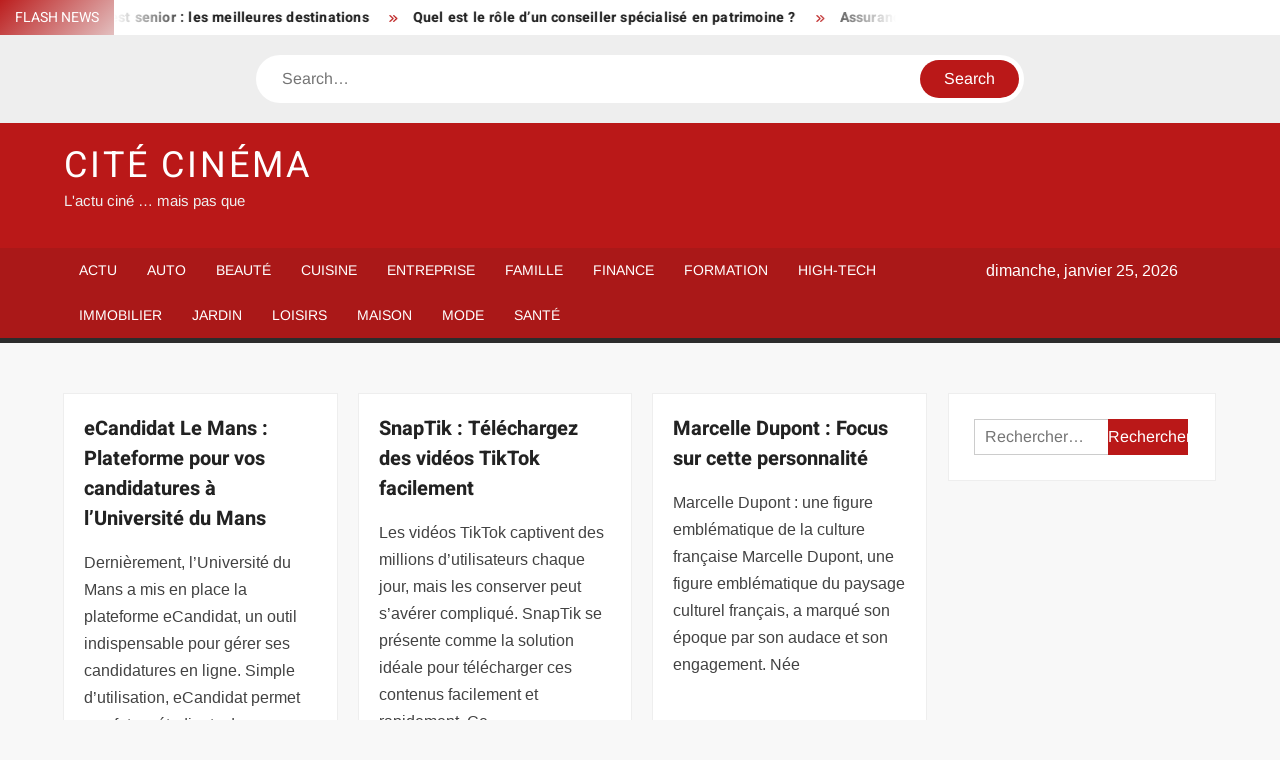

--- FILE ---
content_type: text/html; charset=UTF-8
request_url: https://www.citecinema.com/page/244/
body_size: 32114
content:
<!doctype html>
<html lang="fr-FR">
<head><meta charset="UTF-8"><script>if(navigator.userAgent.match(/MSIE|Internet Explorer/i)||navigator.userAgent.match(/Trident\/7\..*?rv:11/i)){var href=document.location.href;if(!href.match(/[?&]nowprocket/)){if(href.indexOf("?")==-1){if(href.indexOf("#")==-1){document.location.href=href+"?nowprocket=1"}else{document.location.href=href.replace("#","?nowprocket=1#")}}else{if(href.indexOf("#")==-1){document.location.href=href+"&nowprocket=1"}else{document.location.href=href.replace("#","&nowprocket=1#")}}}}</script><script>(()=>{class RocketLazyLoadScripts{constructor(){this.v="1.2.6",this.triggerEvents=["keydown","mousedown","mousemove","touchmove","touchstart","touchend","wheel"],this.userEventHandler=this.t.bind(this),this.touchStartHandler=this.i.bind(this),this.touchMoveHandler=this.o.bind(this),this.touchEndHandler=this.h.bind(this),this.clickHandler=this.u.bind(this),this.interceptedClicks=[],this.interceptedClickListeners=[],this.l(this),window.addEventListener("pageshow",(t=>{this.persisted=t.persisted,this.everythingLoaded&&this.m()})),this.CSPIssue=sessionStorage.getItem("rocketCSPIssue"),document.addEventListener("securitypolicyviolation",(t=>{this.CSPIssue||"script-src-elem"!==t.violatedDirective||"data"!==t.blockedURI||(this.CSPIssue=!0,sessionStorage.setItem("rocketCSPIssue",!0))})),document.addEventListener("DOMContentLoaded",(()=>{this.k()})),this.delayedScripts={normal:[],async:[],defer:[]},this.trash=[],this.allJQueries=[]}p(t){document.hidden?t.t():(this.triggerEvents.forEach((e=>window.addEventListener(e,t.userEventHandler,{passive:!0}))),window.addEventListener("touchstart",t.touchStartHandler,{passive:!0}),window.addEventListener("mousedown",t.touchStartHandler),document.addEventListener("visibilitychange",t.userEventHandler))}_(){this.triggerEvents.forEach((t=>window.removeEventListener(t,this.userEventHandler,{passive:!0}))),document.removeEventListener("visibilitychange",this.userEventHandler)}i(t){"HTML"!==t.target.tagName&&(window.addEventListener("touchend",this.touchEndHandler),window.addEventListener("mouseup",this.touchEndHandler),window.addEventListener("touchmove",this.touchMoveHandler,{passive:!0}),window.addEventListener("mousemove",this.touchMoveHandler),t.target.addEventListener("click",this.clickHandler),this.L(t.target,!0),this.S(t.target,"onclick","rocket-onclick"),this.C())}o(t){window.removeEventListener("touchend",this.touchEndHandler),window.removeEventListener("mouseup",this.touchEndHandler),window.removeEventListener("touchmove",this.touchMoveHandler,{passive:!0}),window.removeEventListener("mousemove",this.touchMoveHandler),t.target.removeEventListener("click",this.clickHandler),this.L(t.target,!1),this.S(t.target,"rocket-onclick","onclick"),this.M()}h(){window.removeEventListener("touchend",this.touchEndHandler),window.removeEventListener("mouseup",this.touchEndHandler),window.removeEventListener("touchmove",this.touchMoveHandler,{passive:!0}),window.removeEventListener("mousemove",this.touchMoveHandler)}u(t){t.target.removeEventListener("click",this.clickHandler),this.L(t.target,!1),this.S(t.target,"rocket-onclick","onclick"),this.interceptedClicks.push(t),t.preventDefault(),t.stopPropagation(),t.stopImmediatePropagation(),this.M()}O(){window.removeEventListener("touchstart",this.touchStartHandler,{passive:!0}),window.removeEventListener("mousedown",this.touchStartHandler),this.interceptedClicks.forEach((t=>{t.target.dispatchEvent(new MouseEvent("click",{view:t.view,bubbles:!0,cancelable:!0}))}))}l(t){EventTarget.prototype.addEventListenerWPRocketBase=EventTarget.prototype.addEventListener,EventTarget.prototype.addEventListener=function(e,i,o){"click"!==e||t.windowLoaded||i===t.clickHandler||t.interceptedClickListeners.push({target:this,func:i,options:o}),(this||window).addEventListenerWPRocketBase(e,i,o)}}L(t,e){this.interceptedClickListeners.forEach((i=>{i.target===t&&(e?t.removeEventListener("click",i.func,i.options):t.addEventListener("click",i.func,i.options))})),t.parentNode!==document.documentElement&&this.L(t.parentNode,e)}D(){return new Promise((t=>{this.P?this.M=t:t()}))}C(){this.P=!0}M(){this.P=!1}S(t,e,i){t.hasAttribute&&t.hasAttribute(e)&&(event.target.setAttribute(i,event.target.getAttribute(e)),event.target.removeAttribute(e))}t(){this._(this),"loading"===document.readyState?document.addEventListener("DOMContentLoaded",this.R.bind(this)):this.R()}k(){let t=[];document.querySelectorAll("script[type=rocketlazyloadscript][data-rocket-src]").forEach((e=>{let i=e.getAttribute("data-rocket-src");if(i&&!i.startsWith("data:")){0===i.indexOf("//")&&(i=location.protocol+i);try{const o=new URL(i).origin;o!==location.origin&&t.push({src:o,crossOrigin:e.crossOrigin||"module"===e.getAttribute("data-rocket-type")})}catch(t){}}})),t=[...new Map(t.map((t=>[JSON.stringify(t),t]))).values()],this.T(t,"preconnect")}async R(){this.lastBreath=Date.now(),this.j(this),this.F(this),this.I(),this.W(),this.q(),await this.A(this.delayedScripts.normal),await this.A(this.delayedScripts.defer),await this.A(this.delayedScripts.async);try{await this.U(),await this.H(this),await this.J()}catch(t){console.error(t)}window.dispatchEvent(new Event("rocket-allScriptsLoaded")),this.everythingLoaded=!0,this.D().then((()=>{this.O()})),this.N()}W(){document.querySelectorAll("script[type=rocketlazyloadscript]").forEach((t=>{t.hasAttribute("data-rocket-src")?t.hasAttribute("async")&&!1!==t.async?this.delayedScripts.async.push(t):t.hasAttribute("defer")&&!1!==t.defer||"module"===t.getAttribute("data-rocket-type")?this.delayedScripts.defer.push(t):this.delayedScripts.normal.push(t):this.delayedScripts.normal.push(t)}))}async B(t){if(await this.G(),!0!==t.noModule||!("noModule"in HTMLScriptElement.prototype))return new Promise((e=>{let i;function o(){(i||t).setAttribute("data-rocket-status","executed"),e()}try{if(navigator.userAgent.indexOf("Firefox/")>0||""===navigator.vendor||this.CSPIssue)i=document.createElement("script"),[...t.attributes].forEach((t=>{let e=t.nodeName;"type"!==e&&("data-rocket-type"===e&&(e="type"),"data-rocket-src"===e&&(e="src"),i.setAttribute(e,t.nodeValue))})),t.text&&(i.text=t.text),i.hasAttribute("src")?(i.addEventListener("load",o),i.addEventListener("error",(function(){i.setAttribute("data-rocket-status","failed-network"),e()})),setTimeout((()=>{i.isConnected||e()}),1)):(i.text=t.text,o()),t.parentNode.replaceChild(i,t);else{const i=t.getAttribute("data-rocket-type"),s=t.getAttribute("data-rocket-src");i?(t.type=i,t.removeAttribute("data-rocket-type")):t.removeAttribute("type"),t.addEventListener("load",o),t.addEventListener("error",(i=>{this.CSPIssue&&i.target.src.startsWith("data:")?(console.log("WPRocket: data-uri blocked by CSP -> fallback"),t.removeAttribute("src"),this.B(t).then(e)):(t.setAttribute("data-rocket-status","failed-network"),e())})),s?(t.removeAttribute("data-rocket-src"),t.src=s):t.src="data:text/javascript;base64,"+window.btoa(unescape(encodeURIComponent(t.text)))}}catch(i){t.setAttribute("data-rocket-status","failed-transform"),e()}}));t.setAttribute("data-rocket-status","skipped")}async A(t){const e=t.shift();return e&&e.isConnected?(await this.B(e),this.A(t)):Promise.resolve()}q(){this.T([...this.delayedScripts.normal,...this.delayedScripts.defer,...this.delayedScripts.async],"preload")}T(t,e){var i=document.createDocumentFragment();t.forEach((t=>{const o=t.getAttribute&&t.getAttribute("data-rocket-src")||t.src;if(o&&!o.startsWith("data:")){const s=document.createElement("link");s.href=o,s.rel=e,"preconnect"!==e&&(s.as="script"),t.getAttribute&&"module"===t.getAttribute("data-rocket-type")&&(s.crossOrigin=!0),t.crossOrigin&&(s.crossOrigin=t.crossOrigin),t.integrity&&(s.integrity=t.integrity),i.appendChild(s),this.trash.push(s)}})),document.head.appendChild(i)}j(t){let e={};function i(i,o){return e[o].eventsToRewrite.indexOf(i)>=0&&!t.everythingLoaded?"rocket-"+i:i}function o(t,o){!function(t){e[t]||(e[t]={originalFunctions:{add:t.addEventListener,remove:t.removeEventListener},eventsToRewrite:[]},t.addEventListener=function(){arguments[0]=i(arguments[0],t),e[t].originalFunctions.add.apply(t,arguments)},t.removeEventListener=function(){arguments[0]=i(arguments[0],t),e[t].originalFunctions.remove.apply(t,arguments)})}(t),e[t].eventsToRewrite.push(o)}function s(e,i){let o=e[i];e[i]=null,Object.defineProperty(e,i,{get:()=>o||function(){},set(s){t.everythingLoaded?o=s:e["rocket"+i]=o=s}})}o(document,"DOMContentLoaded"),o(window,"DOMContentLoaded"),o(window,"load"),o(window,"pageshow"),o(document,"readystatechange"),s(document,"onreadystatechange"),s(window,"onload"),s(window,"onpageshow");try{Object.defineProperty(document,"readyState",{get:()=>t.rocketReadyState,set(e){t.rocketReadyState=e},configurable:!0}),document.readyState="loading"}catch(t){console.log("WPRocket DJE readyState conflict, bypassing")}}F(t){let e;function i(e){return t.everythingLoaded?e:e.split(" ").map((t=>"load"===t||0===t.indexOf("load.")?"rocket-jquery-load":t)).join(" ")}function o(o){function s(t){const e=o.fn[t];o.fn[t]=o.fn.init.prototype[t]=function(){return this[0]===window&&("string"==typeof arguments[0]||arguments[0]instanceof String?arguments[0]=i(arguments[0]):"object"==typeof arguments[0]&&Object.keys(arguments[0]).forEach((t=>{const e=arguments[0][t];delete arguments[0][t],arguments[0][i(t)]=e}))),e.apply(this,arguments),this}}o&&o.fn&&!t.allJQueries.includes(o)&&(o.fn.ready=o.fn.init.prototype.ready=function(e){return t.domReadyFired?e.bind(document)(o):document.addEventListener("rocket-DOMContentLoaded",(()=>e.bind(document)(o))),o([])},s("on"),s("one"),t.allJQueries.push(o)),e=o}o(window.jQuery),Object.defineProperty(window,"jQuery",{get:()=>e,set(t){o(t)}})}async H(t){const e=document.querySelector("script[data-webpack]");e&&(await async function(){return new Promise((t=>{e.addEventListener("load",t),e.addEventListener("error",t)}))}(),await t.K(),await t.H(t))}async U(){this.domReadyFired=!0;try{document.readyState="interactive"}catch(t){}await this.G(),document.dispatchEvent(new Event("rocket-readystatechange")),await this.G(),document.rocketonreadystatechange&&document.rocketonreadystatechange(),await this.G(),document.dispatchEvent(new Event("rocket-DOMContentLoaded")),await this.G(),window.dispatchEvent(new Event("rocket-DOMContentLoaded"))}async J(){try{document.readyState="complete"}catch(t){}await this.G(),document.dispatchEvent(new Event("rocket-readystatechange")),await this.G(),document.rocketonreadystatechange&&document.rocketonreadystatechange(),await this.G(),window.dispatchEvent(new Event("rocket-load")),await this.G(),window.rocketonload&&window.rocketonload(),await this.G(),this.allJQueries.forEach((t=>t(window).trigger("rocket-jquery-load"))),await this.G();const t=new Event("rocket-pageshow");t.persisted=this.persisted,window.dispatchEvent(t),await this.G(),window.rocketonpageshow&&window.rocketonpageshow({persisted:this.persisted}),this.windowLoaded=!0}m(){document.onreadystatechange&&document.onreadystatechange(),window.onload&&window.onload(),window.onpageshow&&window.onpageshow({persisted:this.persisted})}I(){const t=new Map;document.write=document.writeln=function(e){const i=document.currentScript;i||console.error("WPRocket unable to document.write this: "+e);const o=document.createRange(),s=i.parentElement;let n=t.get(i);void 0===n&&(n=i.nextSibling,t.set(i,n));const c=document.createDocumentFragment();o.setStart(c,0),c.appendChild(o.createContextualFragment(e)),s.insertBefore(c,n)}}async G(){Date.now()-this.lastBreath>45&&(await this.K(),this.lastBreath=Date.now())}async K(){return document.hidden?new Promise((t=>setTimeout(t))):new Promise((t=>requestAnimationFrame(t)))}N(){this.trash.forEach((t=>t.remove()))}static run(){const t=new RocketLazyLoadScripts;t.p(t)}}RocketLazyLoadScripts.run()})();</script>
	
	<meta name="viewport" content="width=device-width">
	<link rel="profile" href="https://gmpg.org/xfn/11">

				 			 			 			 			 			 			 			 			 			 			 			 			 			 			 <meta name='robots' content='index, follow, max-image-preview:large, max-snippet:-1, max-video-preview:-1' />
<meta http-equiv="Content-Security-Policy" content="upgrade-insecure-requests">

	<!-- This site is optimized with the Yoast SEO plugin v26.8 - https://yoast.com/product/yoast-seo-wordpress/ -->
	<title>Cité Cinéma - Page 244 sur 500 - L&#039;actu ciné … mais pas que</title><link rel="preload" data-rocket-preload as="font" href="https://www.citecinema.com/wp-content/themes/freenews/assets/library/fontawesome/webfonts/fa-solid-900.woff2" crossorigin><link rel="preload" data-rocket-preload as="font" href="https://www.citecinema.com/wp-content/fonts/arimo/P5sfzZCDf9_T_3cV7NCUECyoxNk37cxcABrB.woff2" crossorigin><link rel="preload" data-rocket-preload as="font" href="https://www.citecinema.com/wp-content/fonts/heebo/NGSpv5_NC0k9P_v6ZUCbLRAHxK1EiSysdUmm.woff2" crossorigin><link rel="preload" data-rocket-preload as="font" href="https://www.citecinema.com/wp-content/fonts/heebo/NGSpv5_NC0k9P_v6ZUCbLRAHxK1EbiusdUmm.woff2" crossorigin><style id="wpr-usedcss">img:is([sizes=auto i],[sizes^="auto," i]){contain-intrinsic-size:3000px 1500px}body,html{font-family:-apple-system,BlinkMacSystemFont,"Segoe UI",Roboto,Helvetica,Arial,sans-serif,"Apple Color Emoji","Segoe UI Emoji","Segoe UI Symbol"!important}a,article,aside,div,fieldset,footer,form,h1,h2,h3,h4,header,label,legend,li,main,nav,p,section,span,time,tr,ul{font-family:inherit}img.emoji{display:inline!important;border:none!important;box-shadow:none!important;height:1em!important;width:1em!important;margin:0 .07em!important;vertical-align:-.1em!important;background:0 0!important;padding:0!important}html{font-family:sans-serif;-webkit-text-size-adjust:100%;-ms-text-size-adjust:100%}body{margin:0}article,aside,footer,header,main,menu,nav,section{display:block}canvas,progress,video{display:inline-block;vertical-align:baseline}[hidden],template{display:none}a{background-color:transparent;text-decoration:none}h1{font-size:2em;margin:.67em 0}img{border:0}svg:not(:root){overflow:hidden}button,input,optgroup,select,textarea{color:inherit;font:inherit;margin:0}button{overflow:visible}button,select{text-transform:none}button,html input[type=button],input[type=submit]{-webkit-appearance:button;cursor:pointer}button[disabled],html input[disabled]{cursor:default}button:-moz-focus-inner,input:-moz-focus-inner{border:0;padding:0}input{line-height:normal}input[type=checkbox],input[type=radio]{box-sizing:border-box;padding:0}input[type=number]:-webkit-inner-spin-button,input[type=number]:-webkit-outer-spin-button{height:auto}input[type=search]:-webkit-search-cancel-button,input[type=search]:-webkit-search-decoration{-webkit-appearance:none}fieldset{border:1px solid silver;margin:0 2px;padding:.35em .625em .75em}legend{border:0;padding:0}textarea{overflow:auto}optgroup{font-weight:700}table{border-collapse:collapse;border-spacing:0}body,button,input,optgroup,select,textarea{color:#424242;font-family:Arimo,"Helvetica Neue",helvetica,arial,sans-serif;font-size:16px;line-height:1.7}h1,h2,h3,h4{color:#222;font-family:Heebo,serif;font-weight:500;line-height:1.1;margin:0 0 .75em}h1 a,h2 a,h3 a,h4 a{color:#222}h1{font-size:36px}h2{font-size:30px}h3{font-size:24px}h4{font-size:20px}p{margin:0 0 1em;padding:0}i{font-style:italic}html{-webkit-box-sizing:border-box;-moz-box-sizing:border-box;box-sizing:border-box}*,:after,:before{box-sizing:inherit}body{background:#f8f8f8}ul{margin:0 0 1.75em 1.3125em;padding:0}ul{list-style:disc}li>ul{margin-bottom:0;margin-left:1.5em}img{height:auto;max-width:100%;vertical-align:middle}#primary .page .entry-content table,#primary .post .entry-content table{margin:0 0 1.5em;width:100%}#primary .page .entry-content table,#primary .post .entry-content table{border:1px solid #ebebeb}#primary .page .entry-content table tr,#primary .post .entry-content table tr{border-bottom:1px solid #ebebeb}button,input[type=button],input[type=submit]{border:none;background-color:#ba1818;color:#fff;font-size:16px;line-height:1;padding:8px 16px;outline:0;transition:background 150ms ease-in-out}button:hover,input[type=button]:hover,input[type=submit]:hover{background-color:#111}button:active,button:focus,input[type=button]:active,input[type=button]:focus,input[type=submit]:active,input[type=submit]:focus{background-color:#111;outline:dotted thin;outline-offset:-4px}input[type=date],input[type=number],input[type=search],input[type=text],input[type=time],input[type=url],textarea{color:#666;border:1px solid #ccc;padding:5px 10px}input[type=date]:focus,input[type=number]:focus,input[type=search]:focus,input[type=text]:focus,input[type=time]:focus,input[type=url]:focus,textarea:focus{outline:dotted thin;outline-offset:-4px}select{border:1px solid #ccc}textarea{width:100%}a{color:#ba1818;text-decoration:none}a:active,a:hover{outline:0}.main-navigation{display:inline-block;font-family:Arimo,serif;transition:all .5s ease 0s;-o-transition:.5s;-ms-transition:.5s;-moz-transition:.5s;-webkit-transition:.5s;max-width:calc(100% - 300px)}#nav-sticker{background-color:#aa1818;border-bottom:5px solid #2c2c2c;position:relative;z-index:999}.main-header>.navigation-top,.main-header>.secondary-navigation{display:none}.site-header-menu{text-align:left}.main-navigation ul{margin:0;padding:0;list-style:none}.main-navigation ul li{display:inline-block;margin-right:-4px;position:relative}.main-navigation ul li a{color:#fff;display:block;font-size:14px;font-weight:400;padding:0 15px;position:relative;text-transform:uppercase}.main-navigation>.menu>ul>li>a,.main-navigation>ul>li>a{line-height:45px}.main-navigation ul li:hover>a{color:#bdbdbd}.main-navigation ul li ul li a{color:#fff;font-size:13px;line-height:36px}.main-navigation ul li ul li:hover{background-color:#111}.main-navigation ul.sub-menu{background-color:#ba1818;left:0;min-width:200px;position:absolute;top:120%;z-index:99;opacity:0;visibility:hidden;-webkit-transition:.5s;-moz-transition:.5s;-ms-transition:.5s;-o-transition:.5s;transition:all .5s ease}.main-navigation ul li.focus>ul.sub-menu,.main-navigation ul li:hover>ul.sub-menu{opacity:1;visibility:visible;top:100%}.main-navigation ul.sub-menu li{float:none;display:block;border-bottom:1px solid rgba(255,255,255,.3);margin:0}.main-navigation ul.sub-menu li:last-child{border:none}.main-navigation ul.sub-menu ul{right:-100%;left:auto;top:-20%}.main-navigation ul.sub-menu li:hover>ul{top:0}.main-navigation ul li.menu-item-has-children>a:before,.main-navigation ul li.page_item_has_children>a:before{font-family:'Font Awesome 6 Free';font-size:10px;content:"\f078";position:absolute;right:12px;top:0;font-weight:900}.main-navigation ul.sub-menu li.menu-item-has-children>a:before{content:"\f054"}.main-navigation .menu li.page_item_has_children a,.main-navigation ul.menu li.menu-item-has-children a{padding-right:30px}.menu-toggle{display:none}.dropdown-toggle{display:none}.clock{color:#fff;display:inline-block;padding-top:9px;right:8%;position:absolute;top:0}#date,#time{float:right}#time{background-color:#fff;color:#333;padding:0 10px;margin-left:10px;border-radius:2px}.secondary-navigation{background-color:#fff}.secondary-navigation ul{margin:0;padding:0;list-style:none}.secondary-navigation ul li{display:inline-block;line-height:35px;margin-right:-4px;position:relative}.secondary-navigation>ul>li{line-height:32px}.secondary-navigation ul li a{color:#333;display:block;font-size:13px;font-weight:400;padding:0 12px;position:relative;text-transform:uppercase}.secondary-navigation ul li a:hover{color:#999}.secondary-navigation ul.sub-menu{background-color:#fff;left:0;min-width:200px;position:absolute;top:120%;z-index:99;opacity:0;visibility:hidden;-webkit-transition:.5s;-moz-transition:.5s;-ms-transition:.5s;-o-transition:.5s;transition:all .5s ease}.secondary-navigation ul li.dropdown-children>ul.sub-menu,.secondary-navigation ul li.focus>ul.sub-menu,.secondary-navigation ul li:hover>ul.sub-menu{opacity:1;visibility:visible;top:100%}.secondary-navigation ul.sub-menu li{float:none;display:block;border-bottom:1px solid rgba(0,0,0,.1);margin:0}.secondary-navigation ul.sub-menu li:last-child{border:none}.secondary-navigation ul.sub-menu ul{right:-100%;left:auto;top:-20%}.secondary-navigation ul.sub-menu li:hover>ul{top:0}.secondary-menu-toggle{display:none}.main-header-brand{display:inline-block;width:100%}.header-media-search{background-color:#eee;padding:20px 0}.search-container{background-color:#fff;border-radius:40px;padding:5px;text-align:center;position:relative;margin:0 auto;width:60%}.search-container .search{border-radius:20px;max-width:1170px;margin:0 auto;overflow:hidden;position:relative;z-index:2}.search-container .search-field{border-radius:0;border:none;outline:0;padding:0 20px;height:38px;width:calc(100% - 100px);vertical-align:top;-webkit-appearance:none}.search-container .search-submit{border-radius:20px;height:38px;margin-left:-4px;margin-right:-1px;width:100px}#page{overflow:hidden;position:relative;word-wrap:break-word}#content{margin:50px 0}.wrap{margin-right:auto;margin-left:auto;margin-left:5%;margin-right:5%}.wrap:after{clear:both;content:"";display:block}.has-sidebar #primary{float:left;width:75%;width:calc(75% - 0px)}.has-sidebar #secondary{float:right;padding-left:20px;width:25%;width:calc(25% + 0px)}.top-header{background-color:#fff;position:relative;z-index:9}.flash-news:after{content:"";background:linear-gradient(90deg,rgba(255,255,255,0) 0,#fff 100%);right:30%;width:80px;height:35px;top:0;z-index:2;position:absolute}.flash-news{float:left;width:70%;overflow:hidden}.flash-news-header:after{content:"";background:linear-gradient(90deg,#fff 0,rgba(255,255,255,0) 100%);right:-80px;width:80px;height:35px;top:0;z-index:999;display:inline-block;position:absolute}.flash-news-header{background:linear-gradient(-45deg,#ba1818,#eee,#ba1818,#333);background-size:400% 400%;-webkit-animation:15s infinite Gradient;-moz-animation:15s infinite Gradient;animation:15s infinite Gradient;float:left;z-index:2;position:absolute;left:0}@-webkit-keyframes Gradient{0%{background-position:0 50%}50%{background-position:100% 50%}100%{background-position:0 50%}}@-moz-keyframes Gradient{0%{background-position:0 50%}50%{background-position:100% 50%}100%{background-position:0 50%}}@keyframes Gradient{0%{background-position:0 50%}50%{background-position:100% 50%}100%{background-position:0 50%}}.flash-news-title{color:#fff;height:35px;margin:0;padding:10px 15px;text-transform:uppercase;font-size:14px}.marquee:before{background-color:#333;content:"";width:100%;top:0;bottom:0}.marquee{background-color:#fff;height:35px;width:100%}.marquee .news-post-title:before{color:#ba1818;font-family:'Font Awesome 6 Free';font-size:10px;content:"\f101";margin-right:15px;font-weight:900}.marquee .news-post-title{margin-right:15px;display:inline-block;margin-top:3px}.marquee .news-post-title h3{display:inline-block;font-size:14px;font-weight:700;margin:0;letter-spacing:.2px}.header-social-menu{background-color:#ba1818;float:right;width:30%;margin-bottom:-1px;overflow:hidden}.site-header{position:relative}.header-brand{background-color:#ba1818;padding:10px 0}.header-brand-content{width:100%}.site-branding{display:inline-block;padding:10px 0;position:relative;-webkit-transition:margin-bottom .2s;transition:margin-bottom .2s;z-index:3;text-align:left}.header-right{float:right;display:inline-block}.header-banner{padding:10px 0}.main-header-brand .header-right .widget{margin:0}.site-branding a{text-decoration:none}.site-branding-text{display:inline-block;vertical-align:middle}.site-title{clear:none;font-family:Heebo,serif;font-size:36px;font-weight:400;line-height:1.25;letter-spacing:.08em;margin:0;padding:0;text-transform:uppercase}.site-title,.site-title a{color:#fff;opacity:1}.site-description{font-family:Arimo,serif;font-size:15px;color:#eee}.screen-reader-text{border:0;clip:rect(1px,1px,1px,1px);clip-path:inset(50%);height:1px;margin:-1px;overflow:hidden;padding:0;position:absolute!important;width:1px;word-wrap:normal!important}.screen-reader-text:focus{background-color:#f1f1f1;border-radius:3px;box-shadow:0 0 2px 2px rgba(0,0,0,.6);clip:auto!important;clip-path:none;color:#21759b;display:block;font-size:14px;font-size:.875rem;font-weight:700;height:auto;left:5px;line-height:normal;padding:15px 23px 14px;text-decoration:none;top:5px;width:auto;z-index:100000}#content[tabindex="-1"]:focus{outline:0}.entry-content:after,.entry-content:before,.flash-news:after,.flash-news:before,.posts-holder:after,.posts-holder:before,.primary-menu:after,.primary-menu:before,.site-content:after,.site-content:before,.site-footer:after,.site-footer:before,.site-header-menu:after,.site-header-menu:before,.site-header:after,.site-header:before,.slick-slide:after,.slick-slide:before,.top-header-inner:after,.top-header-inner:before,.top-header:after,.top-header:before{content:"";display:table;table-layout:fixed}.entry-content:after,.flash-news:after,.posts-holder:after,.primary-menu:after,.site-content:after,.site-footer:after,.site-header-menu:after,.site-header:after,.slick-slide:after,.top-header-inner:after,.top-header:after{clear:both}.widget{margin:0 0 3em}#secondary .widget{background-color:#fff;border:1px solid #eee;padding:25px}.widget select{max-width:100%}.widget_search .search-field{width:calc(100% - 81px);float:left;border-radius:0;height:36px;-webkit-appearance:none}.widget_search .search-submit{height:36px;width:80px;background-color:#ba1818;border-color:#ba1818;color:#fff;margin-left:-1px;padding:0}.main-content-area{background-color:#fff;display:inline-block;padding:1.25em;border-left:1px solid #eee;border-right:1px solid #eee;width:100%}.left-widget-area{background-color:#fff;display:inline-block;float:left;padding:1.25em;width:30%}.right-widget-area{background-color:#fff;display:inline-block;float:right;padding:1.25em;width:30%}.left-widget-area .widget{margin:0 0 1.25em}.hentry{margin:0 0 1.5em}.entry-content{margin:0 0 1.5em}.entry-content a{text-decoration:underline}.entry-content p:last-child{margin:0}.entry-header{margin-bottom:15px}.entry-title{font-size:20px;line-height:1.5;display:block;padding:0;margin-bottom:10px;position:relative;font-weight:600}.entry-content ul{padding:0 0 0 20px}.entry-header .entry-meta{font-size:13px;font-weight:700}.entry-header .entry-meta a{margin:0 6px 8px 0}.entry-footer .entry-meta span:before{content:"";background-color:#ba1818;height:1px;width:8px;display:inline-block;margin:0 7px 0 10px}.entry-footer .entry-meta span:first-child:before{display:none}.posts-holder{margin:0 -13px 0 -7px}#primary .posts-holder .page,#primary .posts-holder .post{margin-bottom:50px;padding:0 10px;position:relative;width:33.33%;display:inline-block;vertical-align:top;margin-left:-4px}.entry-content-holder{background-color:#fff;border:1px solid #eee;padding:20px}.single .entry-content-holder{padding:30px}body.page .page{background-color:#fff;border:1px solid #eee;padding:30px}.entry-footer .entry-meta{font-size:13px}.navigation.pagination{text-align:center}.pagination .nav-links{background-color:#fff;border:1px solid #eee;text-align:center;display:inline-block;margin:0 auto;padding:0 20px}.pagination .nav-links .page-numbers{color:#484848;display:inline-block;height:40px;vertical-align:middle;line-height:40px;padding:0 10px}.pagination .nav-links .page-numbers.current,.pagination .nav-links .page-numbers:hover{color:#ba1818}.pagination .nav-links .prev:before{font-family:'Font Awesome 6 Free';font-size:13px;font-weight:700;content:"\f177";margin-right:10px}.pagination .nav-links .next:after{font-family:'Font Awesome 6 Free';font-size:13px;font-weight:700;content:"\f178";margin-left:10px}object{max-width:100%}.slick-slider{position:relative;display:block;box-sizing:border-box;user-select:none;touch-action:pan-y;-webkit-tap-highlight-color:transparent}.slick-list{position:relative;overflow:hidden;display:block;margin:0;padding:0;z-index:1}.slick-list:focus{outline:0}.slick-list.dragging{cursor:pointer;cursor:hand}.slick-slider .slick-list,.slick-slider .slick-track{-webkit-transform:translate3d(0,0,0);-moz-transform:translate3d(0,0,0);-ms-transform:translate3d(0,0,0);-o-transform:translate3d(0,0,0);transform:translate3d(0,0,0)}.slick-track{position:relative;left:0;top:0;display:block}.slick-track:after,.slick-track:before{content:"";display:table}.slick-track:after{clear:both}.slick-loading .slick-track{visibility:hidden}.slick-slide{float:left;height:100%;min-height:1px;display:none}[dir=rtl] .slick-slide{float:right}.slick-slide img{display:block;width:100%}.slick-slide.slick-loading img{display:none}.slick-slide.dragging img{pointer-events:none}.slick-initialized .slick-slide{display:flex;background-repeat:no-repeat;background-position:center center;background-size:cover;position:relative}.slick-loading .slick-slide{visibility:hidden}.slick-vertical .slick-slide{display:block;height:auto;border:1px solid transparent}.slick-arrow.slick-hidden{display:none}.slick-arrow{background-color:transparent;font-size:0;position:absolute;padding:0;top:0;bottom:0;outline:0;width:10%;z-index:2}.slick-arrow:focus,.slick-arrow:hover{background-color:transparent}.slick-prev{right:0;cursor:url([data-uri]),default}.slick-next{left:0;cursor:url([data-uri]),default}.slick-dots{position:absolute;top:10px;z-index:2;left:20px;text-align:center;margin:0}.slick-dots li{list-style:none;margin:0 4px;display:inline-block}.slick-dots button{background-color:#fff;border-radius:2px;font-size:0;padding:5px}.slick-dots .slick-active button{opacity:.4}.highlighted-category-posts .slick-slide{border:0}.highlighted-category-posts{position:relative;overflow:hidden}.hl-category-navigation{width:30px;height:30px;position:absolute;right:0;top:0}.hl-category-nav:before{font-size:12px;color:#fff}.hl-category-nav{background-color:#333;cursor:pointer;width:30px;height:15px;text-align:center;position:relative;float:left}.hl-category-nav:hover{background-color:#ba1818}.advertise-area .widget_category_slide .slick-list,.main-content-area .widget_category_slide .slick-list{margin-right:-10px}.advertise-area .widget_category_slide .slick-slide,.main-content-area .widget_category_slide .slick-slide{padding-right:10px}.advertise-area .widget_category_slide .category-slide-wrap-single .slick-list,.main-content-area .widget_category_slide .category-slide-wrap-single .slick-list{margin-right:0}.advertise-area .widget_category_slide .category-slide-wrap-single .slick-slide,.main-content-area .widget_category_slide .category-slide-wrap-single .slick-slide{padding-right:0}#colophon{display:block}.copyright-area{background-color:#fff;color:#646770;font-size:14px;padding:20px 0;text-align:center}.site-info{display:inline-block}.footer-right-info{display:inline-block;float:right}.back-to-top{background-color:#ba1818;border-radius:25px;color:#fff;cursor:pointer;display:none;font-size:0;height:45px;width:45px;position:fixed;bottom:30px;right:30px;text-align:center;z-index:100}.back-to-top i{font-size:18px;-ms-transition:.3s;-moz-transition:.3s;-webkit-transition:.3s;-o-transition:.3s;transition:all .3s ease 0s}.back-to-top:hover i{margin-top:-3px;opacity:.7}@media only screen and (max-width:1200px){.wrap{margin-left:5%;margin-right:5%}.clock{font-size:12px;right:20px}#time{height:auto}}@media only screen and (max-width:1024px){.wrap{max-width:94%;margin:0 auto}.theiaStickySidebar{position:static!important;transform:none!important}.left-widget-area{border-right:1px solid #eee;border-top:1px solid #eee}.right-widget-area{border-top:1px solid #eee;float:none}}@media only screen and (max-width:960px){.flash-news,.header-social-menu{width:100%}.flash-news:after{right:0}.has-sidebar #primary{width:100%;padding:0;margin-bottom:50px}.has-sidebar #secondary{padding-left:0;width:100%}#primary .posts-holder .page,#primary .posts-holder .post{width:50%}}@media only screen and (max-width:768px){.main-header-brand .header-right,.main-header-brand .site-branding{display:block;text-align:center;width:100%}.site-title{font-size:24px}.navigation-top{float:inherit}#nav-sticker,.main-header-brand .navigation-top,.main-header-brand .secondary-navigation,.main-header-brand .sticky-wrapper{display:none}.main-header>.navigation-top,.main-header>.secondary-navigation{display:block}.main-navigation{display:block;margin:0;max-width:100%}.main-navigation>.menu>ul>li>a,.main-navigation>ul>li>a{line-height:36px}.main-navigation ul li a{color:#333;border-bottom:1px solid rgba(0,0,0,.07)}.main-navigation ul.menu{display:none;width:100%;clear:both}.main-navigation div.menu>ul{display:none}.main-navigation ul li,.secondary-navigation ul li{display:block;float:none;line-height:36px}.main-navigation ul li ul li a{color:#333}.dropdown-toggle{background:#333;color:#fff;cursor:pointer;display:block;position:absolute;right:15px;text-align:center;top:6px;padding:4px 10px}.secondary-navigation .dropdown-toggle{display:none}.main-navigation ul>li:hover>.dropdown-toggle{background-color:#ba1818}.main-navigation ul li.menu-item-has-children>a:before,.main-navigation ul li.page_item_has_children>a:before,.main-navigation ul.sub-menu li.menu-item-has-children>a:before{display:none}.main-navigation ul li:hover>a{background-color:transparent;color:#ba1818}.main-navigation ul li ul li:hover{background-color:transparent}.main-navigation ul.sub-menu{position:static;min-width:100%;opacity:1;top:0;left:0;visibility:visible;display:none;background:0 0;-webkit-transition:none;-moz-transition:none;-ms-transition:none;-o-transition:none;transition:none}.main-navigation ul>li:hover>.sub-menu{top:0}.main-navigation ul.menu>li:hover>a:after{display:none}.main-navigation ul.sub-menu li{border-bottom:none}.main-navigation .menu li.page_item_has_children ul li a,.main-navigation ul.menu li.menu-item-has-children ul li a{padding:0 45px}.menu-toggle,.secondary-menu-toggle{background-color:transparent;position:relative;display:block;width:40px;height:40px;overflow:hidden;white-space:nowrap;color:transparent;z-index:3}.menu-toggle:focus,.menu-toggle:hover,.secondary-menu-toggle:focus,.secondary-menu-toggle:hover{background-color:transparent}.secondary-menu-toggle{position:absolute;top:2px;right:15px}.toggle-bar:after,.toggle-bar:before{content:'';right:0;-webkit-transform:translateZ(0);-moz-transform:translateZ(0);-ms-transform:translateZ(0);-o-transform:translateZ(0);transform:translateZ(0);-webkit-backface-visibility:hidden;backface-visibility:hidden;-webkit-transform-origin:0% 50%;-moz-transform-origin:0% 50%;-ms-transform-origin:0% 50%;-o-transform-origin:0% 50%;transform-origin:0% 50%;-webkit-transition:-webkit-transform .3s .3s;-moz-transition:-moz-transform .3s .3s;transition:transform .3s .3s}.toggle-bar:before{top:-6px}.toggle-bar:after{top:6px}.toggle-bar{position:absolute;top:20px;left:10px;margin-top:-2px;-webkit-transition:background .3s .3s;-moz-transition:background .3s .3s;transition:background .3s .3s}.toggle-bar,.toggle-bar:after,.toggle-bar:before{position:absolute;display:inline-block;height:3px;width:24px;background:#2e3233}.toggle-text{font-size:0}.toggled .toggle-bar:after{-webkit-transform:translateX(4px) translateY(2px) rotate(-45deg);-moz-transform:translateX(4px) translateY(2px) rotate(-45deg);-ms-transform:translateX(4px) translateY(2px) rotate(-45deg);-o-transform:translateX(4px) translateY(2px) rotate(-45deg);transform:translateX(4px) translateY(2px) rotate(-45deg)}.toggled .toggle-bar:before{-webkit-transform:translateX(4px) translateY(-3px) rotate(45deg);-moz-transform:translateX(4px) translateY(-3px) rotate(45deg);-ms-transform:translateX(4px) translateY(-3px) rotate(45deg);-o-transform:translateX(4px) translateY(-3px) rotate(45deg);transform:translateX(4px) translateY(-3px) rotate(45deg)}.toggled .toggle-bar{background:rgba(46,50,51,0)}.secondary-navigation .sub-menu li.menu-item-has-children a,.secondary-navigation .sub-menu li.page_item_has_children a{padding:0 45px}.secondary-navigation ul.sub-menu li{border-bottom:none}.secondary-navigation ul.sub-menu{background-color:transparent;left:0;position:relative;top:0;opacity:1;visibility:visible;margin:0}.secondary-navigation ul.sub-menu ul{right:auto;left:0;top:0}.secondary-navigation ul li.focus>ul.sub-menu,.secondary-navigation ul li:hover>ul.sub-menu{opacity:1;visibility:visible;top:0}.slick-dots{bottom:auto;top:10px}.posts-holder .page,.posts-holder .post{width:100%}.entry-footer .entry-meta span{display:inline-block}}@media only screen and (max-width:500px){.flash-news-header,.flash-news:after{display:none}.highlighted-category-posts .slick-slide{padding:0}#primary .posts-holder .page,#primary .posts-holder .post{width:100%}.entry-content{margin:0}}@media print{@page{margin:2cm}.entry{margin-top:1em}.entry .entry-header,.site-footer .site-info{margin:0}body{font:13pt Arimo,"Helvetica Neue",helvetica,arial,sans-serif;line-height:1.3;background:#fff!important;color:#000;text-align:left}h1{font-size:24pt}h2,h3,h4{font-size:14pt;margin-top:25px}h1,h2,h3,h4{page-break-after:avoid;page-break-inside:avoid}img{page-break-inside:avoid;page-break-after:avoid}table{page-break-inside:avoid}ul{page-break-before:avoid}a,a:link,a:visited{background:0 0;font-weight:700;text-decoration:underline;text-align:left}a{page-break-inside:avoid}a[href]:after{content:none}a:after>img{content:""}article a[href^="#"]:after{content:""}a:not(:local-link):after{content:" < " attr(href) "> "}#nav-sticker,.copyright-area,.entry-footer,.header-right,.left-widget-area,.main-navigation,.right-widget-area,.search-container,.secondary-navigation,.top-header,.widget-area{display:none}.back-to-top{display:none!important}.main-content-area{width:100%}#primary .posts-holder .page,#primary .posts-holder .post,.has-sidebar #primary{width:100%}.widget{clear:both;width:100%}}.fa{font-family:var(--fa-style-family,"Font Awesome 6 Free");font-weight:var(--fa-style,900)}.fa{-moz-osx-font-smoothing:grayscale;-webkit-font-smoothing:antialiased;display:var(--fa-display,inline-block);font-style:normal;font-variant:normal;line-height:1;text-rendering:auto}.fa-long-arrow-up:before{content:"\f176"}.fa-angle-right:before{content:"\f105"}.fa-angle-down:before{content:"\f107"}.fa-chevron-down:before{content:"\f078"}.fa-angle-up:before{content:"\f106"}.fa-angle-left:before{content:"\f104"}:root{--fa-style-family-brands:"Font Awesome 6 Brands";--fa-font-brands:normal 400 1em/1 "Font Awesome 6 Brands"}:root{--fa-font-regular:normal 400 1em/1 "Font Awesome 6 Free"}:root{--fa-style-family-classic:"Font Awesome 6 Free";--fa-font-solid:normal 900 1em/1 "Font Awesome 6 Free"}@font-face{font-family:"Font Awesome 6 Free";font-style:normal;font-weight:900;font-display:swap;src:url(https://www.citecinema.com/wp-content/themes/freenews/assets/library/fontawesome/webfonts/fa-solid-900.woff2) format("woff2"),url(https://www.citecinema.com/wp-content/themes/freenews/assets/library/fontawesome/webfonts/fa-solid-900.ttf) format("truetype")}@font-face{font-family:"Font Awesome 5 Free";font-display:swap;font-weight:900;src:url(https://www.citecinema.com/wp-content/themes/freenews/assets/library/fontawesome/webfonts/fa-solid-900.woff2) format("woff2"),url(https://www.citecinema.com/wp-content/themes/freenews/assets/library/fontawesome/webfonts/fa-solid-900.ttf) format("truetype")}@font-face{font-family:FontAwesome;font-display:swap;src:url(https://www.citecinema.com/wp-content/themes/freenews/assets/library/fontawesome/webfonts/fa-solid-900.woff2) format("woff2"),url(https://www.citecinema.com/wp-content/themes/freenews/assets/library/fontawesome/webfonts/fa-solid-900.ttf) format("truetype")}@font-face{font-display:swap;font-family:Arimo;font-style:normal;font-weight:400;src:url(https://www.citecinema.com/wp-content/fonts/arimo/P5sfzZCDf9_T_3cV7NCUECyoxNk37cxcABrB.woff2) format('woff2');unicode-range:U+0000-00FF,U+0131,U+0152-0153,U+02BB-02BC,U+02C6,U+02DA,U+02DC,U+2000-206F,U+2074,U+20AC,U+2122,U+2191,U+2193,U+2212,U+2215,U+FEFF,U+FFFD}@font-face{font-display:swap;font-family:Heebo;font-style:normal;font-weight:400;src:url(https://www.citecinema.com/wp-content/fonts/heebo/NGSpv5_NC0k9P_v6ZUCbLRAHxK1EiSysdUmm.woff2) format('woff2');unicode-range:U+0000-00FF,U+0131,U+0152-0153,U+02BB-02BC,U+02C6,U+02DA,U+02DC,U+2000-206F,U+2074,U+20AC,U+2122,U+2191,U+2193,U+2212,U+2215,U+FEFF,U+FFFD}@font-face{font-display:swap;font-family:Heebo;font-style:normal;font-weight:700;src:url(https://www.citecinema.com/wp-content/fonts/heebo/NGSpv5_NC0k9P_v6ZUCbLRAHxK1EbiusdUmm.woff2) format('woff2');unicode-range:U+0000-00FF,U+0131,U+0152-0153,U+02BB-02BC,U+02C6,U+02DA,U+02DC,U+2000-206F,U+2074,U+20AC,U+2122,U+2191,U+2193,U+2212,U+2215,U+FEFF,U+FFFD}.theiaStickySidebar:after{content:"";display:table;clear:both}</style>
	<meta name="description" content="L&#039;actu ciné … mais pas que" />
	<link rel="canonical" href="https://www.citecinema.com/page/244/" />
	<link rel="prev" href="https://www.citecinema.com/page/243/" />
	<link rel="next" href="https://www.citecinema.com/page/245/" />
	<meta property="og:locale" content="fr_FR" />
	<meta property="og:type" content="website" />
	<meta property="og:title" content="Cité Cinéma" />
	<meta property="og:description" content="L&#039;actu ciné … mais pas que" />
	<meta property="og:url" content="https://www.citecinema.com/" />
	<meta property="og:site_name" content="Cité Cinéma" />
	<meta name="twitter:card" content="summary_large_image" />
	<script type="application/ld+json" class="yoast-schema-graph">{"@context":"https://schema.org","@graph":[{"@type":"CollectionPage","@id":"https://www.citecinema.com/","url":"https://www.citecinema.com/page/244/","name":"Cité Cinéma - Page 244 sur 500 - L&#039;actu ciné … mais pas que","isPartOf":{"@id":"https://www.citecinema.com/#website"},"description":"L&#039;actu ciné … mais pas que","breadcrumb":{"@id":"https://www.citecinema.com/page/244/#breadcrumb"},"inLanguage":"fr-FR"},{"@type":"BreadcrumbList","@id":"https://www.citecinema.com/page/244/#breadcrumb","itemListElement":[{"@type":"ListItem","position":1,"name":"Home"}]},{"@type":"WebSite","@id":"https://www.citecinema.com/#website","url":"https://www.citecinema.com/","name":"Cité Cinéma","description":"L&#039;actu ciné … mais pas que","potentialAction":[{"@type":"SearchAction","target":{"@type":"EntryPoint","urlTemplate":"https://www.citecinema.com/?s={search_term_string}"},"query-input":{"@type":"PropertyValueSpecification","valueRequired":true,"valueName":"search_term_string"}}],"inLanguage":"fr-FR"}]}</script>
	<!-- / Yoast SEO plugin. -->


<link rel="alternate" type="application/rss+xml" title="Cité Cinéma &raquo; Flux" href="https://www.citecinema.com/feed/" />
<style id='wp-img-auto-sizes-contain-inline-css' type='text/css'></style>


<style id='wp-emoji-styles-inline-css' type='text/css'></style>



<style id='rocket-lazyload-inline-css' type='text/css'>
.rll-youtube-player{position:relative;padding-bottom:56.23%;height:0;overflow:hidden;max-width:100%;}.rll-youtube-player:focus-within{outline: 2px solid currentColor;outline-offset: 5px;}.rll-youtube-player iframe{position:absolute;top:0;left:0;width:100%;height:100%;z-index:100;background:0 0}.rll-youtube-player img{bottom:0;display:block;left:0;margin:auto;max-width:100%;width:100%;position:absolute;right:0;top:0;border:none;height:auto;-webkit-transition:.4s all;-moz-transition:.4s all;transition:.4s all}.rll-youtube-player img:hover{-webkit-filter:brightness(75%)}.rll-youtube-player .play{height:100%;width:100%;left:0;top:0;position:absolute;background:var(--wpr-bg-1ed3f729-7e76-454b-b862-34f735a35d07) no-repeat center;background-color: transparent !important;cursor:pointer;border:none;}
/*# sourceURL=rocket-lazyload-inline-css */
</style>
<script type="text/javascript" src="https://www.citecinema.com/wp-includes/js/jquery/jquery.min.js?ver=3.7.1" id="jquery-core-js" data-rocket-defer defer></script>
<script type="text/javascript" src="https://www.citecinema.com/wp-includes/js/jquery/jquery-migrate.min.js?ver=3.4.1" id="jquery-migrate-js" data-rocket-defer defer></script>
<script data-minify="1" type="text/javascript" src="https://www.citecinema.com/wp-content/cache/min/1/wp-content/themes/freenews/assets/js/global.js?ver=1762486148" id="freenews-global-js" data-rocket-defer defer></script>
<link rel="https://api.w.org/" href="https://www.citecinema.com/wp-json/" /><meta name="generator" content="WordPress 6.9" />
<link rel="EditURI" type="application/rsd+xml" title="RSD" href="https://www.citecinema.com/send.php?rsd" />
<noscript><style id="rocket-lazyload-nojs-css">.rll-youtube-player, [data-lazy-src]{display:none !important;}</style></noscript><style id="wpr-lazyload-bg-container"></style><style id="wpr-lazyload-bg-exclusion"></style>
<noscript>
<style id="wpr-lazyload-bg-nostyle">.rll-youtube-player .play{--wpr-bg-1ed3f729-7e76-454b-b862-34f735a35d07: url('https://www.citecinema.com/wp-content/plugins/wp-rocket/assets/img/youtube.png');}</style>
</noscript>
<script type="application/javascript">const rocket_pairs = [{"selector":".rll-youtube-player .play","style":".rll-youtube-player .play{--wpr-bg-1ed3f729-7e76-454b-b862-34f735a35d07: url('https:\/\/www.citecinema.com\/wp-content\/plugins\/wp-rocket\/assets\/img\/youtube.png');}","hash":"1ed3f729-7e76-454b-b862-34f735a35d07","url":"https:\/\/www.citecinema.com\/wp-content\/plugins\/wp-rocket\/assets\/img\/youtube.png"}]; const rocket_excluded_pairs = [];</script><meta name="generator" content="WP Rocket 3.17.3.1" data-wpr-features="wpr_lazyload_css_bg_img wpr_remove_unused_css wpr_delay_js wpr_defer_js wpr_minify_js wpr_lazyload_images wpr_lazyload_iframes wpr_minify_css wpr_desktop" /></head>

<body class="home blog paged paged-244 wp-theme-freenews wp-child-theme-freenews-child hfeed has-sidebar">
	<div data-rocket-location-hash="54257ff4dc2eb7aae68fa23eb5f11e06" id="page" class="site">
	<a class="skip-link screen-reader-text" href="#content">Skip to content</a>

	
	<header data-rocket-location-hash="fc409f86088b20b81d38a444febf083b" id="masthead" class="site-header">
		<div data-rocket-location-hash="c8c6c8c2cad2f085d7f2add0728d3097" id="main-header" class="main-header">
			<div class="navigation-top">
        		<div class="wrap">
            	<div id="site-header-menu" class="site-header-menu">
               	<nav class="main-navigation" aria-label="Primary Menu" role="navigation">
							    <button class="menu-toggle" aria-controls="primary-menu" aria-expanded="false">
        <span class="toggle-text">Menu</span>
        <span class="toggle-bar"></span>
    </button>

    <ul id="primary-menu" class="menu nav-menu"><li id="menu-item-22" class="menu-item menu-item-type-taxonomy menu-item-object-category menu-item-22 category-color-1"><a href="https://www.citecinema.com/actu/">Actu</a></li>
<li id="menu-item-23" class="menu-item menu-item-type-taxonomy menu-item-object-category menu-item-23 category-color-3"><a href="https://www.citecinema.com/auto/">Auto</a></li>
<li id="menu-item-24" class="menu-item menu-item-type-taxonomy menu-item-object-category menu-item-24 category-color-4"><a href="https://www.citecinema.com/beaute/">Beauté</a></li>
<li id="menu-item-25" class="menu-item menu-item-type-taxonomy menu-item-object-category menu-item-25 category-color-5"><a href="https://www.citecinema.com/cuisine/">Cuisine</a></li>
<li id="menu-item-26" class="menu-item menu-item-type-taxonomy menu-item-object-category menu-item-26 category-color-6"><a href="https://www.citecinema.com/entreprise/">Entreprise</a></li>
<li id="menu-item-27" class="menu-item menu-item-type-taxonomy menu-item-object-category menu-item-27 category-color-7"><a href="https://www.citecinema.com/famille/">Famille</a></li>
<li id="menu-item-28" class="menu-item menu-item-type-taxonomy menu-item-object-category menu-item-28 category-color-8"><a href="https://www.citecinema.com/finance/">Finance</a></li>
<li id="menu-item-29" class="menu-item menu-item-type-taxonomy menu-item-object-category menu-item-29 category-color-9"><a href="https://www.citecinema.com/formation/">Formation</a></li>
<li id="menu-item-30" class="menu-item menu-item-type-taxonomy menu-item-object-category menu-item-30 category-color-10"><a href="https://www.citecinema.com/high-tech/">High-Tech</a></li>
<li id="menu-item-31" class="menu-item menu-item-type-taxonomy menu-item-object-category menu-item-31 category-color-11"><a href="https://www.citecinema.com/immobilier/">Immobilier</a></li>
<li id="menu-item-32" class="menu-item menu-item-type-taxonomy menu-item-object-category menu-item-32 category-color-12"><a href="https://www.citecinema.com/jardin/">Jardin</a></li>
<li id="menu-item-33" class="menu-item menu-item-type-taxonomy menu-item-object-category menu-item-33 category-color-13"><a href="https://www.citecinema.com/loisirs/">Loisirs</a></li>
<li id="menu-item-34" class="menu-item menu-item-type-taxonomy menu-item-object-category menu-item-34 category-color-14"><a href="https://www.citecinema.com/maison/">Maison</a></li>
<li id="menu-item-35" class="menu-item menu-item-type-taxonomy menu-item-object-category menu-item-35 category-color-15"><a href="https://www.citecinema.com/mode/">Mode</a></li>
<li id="menu-item-36" class="menu-item menu-item-type-taxonomy menu-item-object-category menu-item-36 category-color-16"><a href="https://www.citecinema.com/sante/">Santé</a></li>
</ul>						 </nav><!-- #site-navigation -->
           		</div>
        		</div><!-- .wrap -->
			</div><!-- .navigation-top -->
			
			<div class="top-header">
				<div class="top-header-inner">

					    <div class="flash-news">
                <div class="flash-news-header">
            <h4 class="flash-news-title">Flash News</h4>
        </div>
                <div class="marquee">
                            <artical class="news-post-title"><h3><a href="https://www.seniors-magazine.net/les-destinations-de-voyage-ideales-pour-les-seniors/" title="Où partir en voyage quand on est senior : les meilleures destinations">Où partir en voyage quand on est senior : les meilleures destinations</a></h3></artical>

                            <artical class="news-post-title"><h3><a href="https://www.services-emplois.com/quel-est-le-role-dun-conseiller-specialise-en-patrimoine/" title="Quel est le rôle d’un conseiller spécialisé en patrimoine ?">Quel est le rôle d’un conseiller spécialisé en patrimoine ?</a></h3></artical>

                            <artical class="news-post-title"><h3><a href="https://www.finance-technique.com/assurance-vie-au-maroc-les-points-cles-a-retenir/" title="Assurance vie au Maroc : les points clés à retenir">Assurance vie au Maroc : les points clés à retenir</a></h3></artical>

                            <artical class="news-post-title"><h3><a href="https://www.lescoudes-surlatable.fr/lave-vaisselle-peut-on-mettre-une-cafetiere-bodum/" title="Lave-vaisselle : peut-on mettre une Cafetière Bodum ?">Lave-vaisselle : peut-on mettre une Cafetière Bodum ?</a></h3></artical>

                            <artical class="news-post-title"><h3><a href="https://lesptitsbonheursanantes.com/creer-une-fintech-strategie-etapes-et-conseils-pour-reussir/" title="Créer une fintech : stratégie, étapes et conseils pour réussir">Créer une fintech : stratégie, étapes et conseils pour réussir</a></h3></artical>

                            <artical class="news-post-title"><h3><a href="https://www.conseils-cuisine.net/complement-alimentaire-les-astuces-essentielles-pour-bien-en-faire-un/" title="Complément alimentaire : les astuces essentielles pour bien en faire un">Complément alimentaire : les astuces essentielles pour bien en faire un</a></h3></artical>

                            <artical class="news-post-title"><h3><a href="https://www.greenseniors.org/lit-medicalise-prevenir-les-chutes-et-rester-en-securite/" title="Lit médicalisé : prévenir les chutes et rester en sécurité">Lit médicalisé : prévenir les chutes et rester en sécurité</a></h3></artical>

                            <artical class="news-post-title"><h3><a href="https://www.lacavernedugeek.com/cryptage-de-fichiers-pdf-tout-savoir-sur-cette-securite-renforcee/" title="Cryptage de fichiers PDF : tout savoir sur cette sécurité renforcée">Cryptage de fichiers PDF : tout savoir sur cette sécurité renforcée</a></h3></artical>

                            <artical class="news-post-title"><h3><a href="https://www.lacuisinedewatoote.fr/couteaux-japonais-ou-denicher-les-meilleurs-artisans/" title="Couteaux japonais : où dénicher les meilleurs artisans ?">Couteaux japonais : où dénicher les meilleurs artisans ?</a></h3></artical>

                            <artical class="news-post-title"><h3><a href="https://cyberjournalisme.net/tissu-le-plus-durable-comment-choisir-pour-lecologie/" title="Tissu le plus durable : comment choisir pour l’écologie ?">Tissu le plus durable : comment choisir pour l’écologie ?</a></h3></artical>

                            <artical class="news-post-title"><h3><a href="https://www.mariageetvous.fr/photographie-de-mariage-choisir-le-bon-objectif-pour-des-photos-parfaites/" title="Photographie de mariage : choisir le bon objectif pour des photos parfaites !">Photographie de mariage : choisir le bon objectif pour des photos parfaites !</a></h3></artical>

                            <artical class="news-post-title"><h3><a href="https://touslesfaits.fr/futur-de-la-mecanique-quantique-predictions-et-avancees-technologiques/" title="Futur de la mécanique quantique : prédictions et avancées technologiques">Futur de la mécanique quantique : prédictions et avancées technologiques</a></h3></artical>

                            <artical class="news-post-title"><h3><a href="https://www.systeme-auto.com/duree-de-vie-dune-porsche-911-quelle-est-lesperance/" title="Durée de vie d’une Porsche 911 : quelle est l’espérance ?">Durée de vie d’une Porsche 911 : quelle est l’espérance ?</a></h3></artical>

                            <artical class="news-post-title"><h3><a href="https://www.mag-paris.org/dpe-obligatoire-description-prix-et-modalites-de-vente-en-2025/" title="DPE obligatoire : description, prix, et modalités de vente en 2025">DPE obligatoire : description, prix, et modalités de vente en 2025</a></h3></artical>

                            <artical class="news-post-title"><h3><a href="https://www.voyage-univers.com/week-end-sac-accessoire-personnel-indispensable-ou-seulement-pratique-pour-voyager/" title="Week-end : sac, accessoire personnel indispensable ou seulement pratique pour voyager ?">Week-end : sac, accessoire personnel indispensable ou seulement pratique pour voyager ?</a></h3></artical>

                            <artical class="news-post-title"><h3><a href="https://www.sport-cars.fr/assurance-en-cas-de-collision-avec-un-sanglier-comment-ca-fonctionne/" title="Assurance en cas de collision avec un sanglier : comment ça fonctionne ?">Assurance en cas de collision avec un sanglier : comment ça fonctionne ?</a></h3></artical>

                            <artical class="news-post-title"><h3><a href="https://www.actumecanique.fr/age-legal-pour-conduire-seul-criteres-et-reglementation-en-france/" title="Âge légal pour conduire seul : critères et réglementation en France">Âge légal pour conduire seul : critères et réglementation en France</a></h3></artical>

                            <artical class="news-post-title"><h3><a href="https://hermaphrodite.fr/traces-de-sueur-comment-eviter-causes-et-solutions-efficaces/" title="Traces de sueur : comment éviter, causes et solutions efficaces !">Traces de sueur : comment éviter, causes et solutions efficaces !</a></h3></artical>

                            <artical class="news-post-title"><h3><a href="https://www.hebdolinux.org/chatbots-comment-les-clients-les-utilisent-ils/" title="Chatbots : comment les clients les utilisent-ils ?">Chatbots : comment les clients les utilisent-ils ?</a></h3></artical>

                            <artical class="news-post-title"><h3><a href="https://www.beautenature.net/les-secrets-pour-bien-embellir-ses-sourcils-facilement/" title="Les secrets pour bien embellir ses sourcils facilement">Les secrets pour bien embellir ses sourcils facilement</a></h3></artical>

                            <artical class="news-post-title"><h3><a href="https://www.voyage-sur-mesure.com/assurance-maladie-internationale-les-etapes-pour-obtenir-la-votre/" title="Assurance maladie internationale : les étapes pour obtenir la vôtre !">Assurance maladie internationale : les étapes pour obtenir la vôtre !</a></h3></artical>

                            <artical class="news-post-title"><h3><a href="https://lesptitsbonheursanantes.com/tout-savoir-sur-la-piqure-de-punaise-de-lit/" title="Reconnaître et soulager une piqûre de punaise de lit">Reconnaître et soulager une piqûre de punaise de lit</a></h3></artical>

                            <artical class="news-post-title"><h3><a href="https://leparisdeslardons.fr/choisir-sa-planche-dactivite-montessori-criteres-et-avantages/" title="Choisir sa planche d’activité Montessori : critères et avantages">Choisir sa planche d’activité Montessori : critères et avantages</a></h3></artical>

                            <artical class="news-post-title"><h3><a href="https://www.pharmanco.com/debut-du-travail-analyse-et-premieres-impressions-professionnelles/" title="Début du travail : analyse et premières impressions professionnelles">Début du travail : analyse et premières impressions professionnelles</a></h3></artical>

                            <artical class="news-post-title"><h3><a href="https://rockette-libre.org/meilleure-voiture-neuve-2025-comparatif-et-conseils-pour-votre-achat/" title="Meilleure voiture neuve 2025 : Comparatif et conseils pour votre achat !">Meilleure voiture neuve 2025 : Comparatif et conseils pour votre achat !</a></h3></artical>

                            <artical class="news-post-title"><h3><a href="https://www.services-emplois.com/excuses-efficaces-pour-eviter-un-rendez-vous-au-centre-pour-lemploi-astuces-pratiques/" title="Excuses efficaces pour éviter un rendez-vous au centre pour l’emploi : astuces pratiques">Excuses efficaces pour éviter un rendez-vous au centre pour l’emploi : astuces pratiques</a></h3></artical>

                            <artical class="news-post-title"><h3><a href="https://www.buzz-du-moment.fr/attirer-lattention-des-marques-astuces-efficaces-pour-y-parvenir/" title="Attirer l’attention des marques : astuces efficaces pour y parvenir!">Attirer l’attention des marques : astuces efficaces pour y parvenir!</a></h3></artical>

                            <artical class="news-post-title"><h3><a href="https://www.beaute-ultime.fr/maquillage-adapte-conseils-pour-femme-de-70-ans/" title="Maquillage adapté : conseils pour femme de 70 ans !">Maquillage adapté : conseils pour femme de 70 ans !</a></h3></artical>

                            <artical class="news-post-title"><h3><a href="https://immo-cle.fr/quitter-son-logement-rapidement-vos-droits-et-demarches-en-france/" title="Quitter son logement rapidement : vos droits et démarches en France">Quitter son logement rapidement : vos droits et démarches en France</a></h3></artical>

                            <artical class="news-post-title"><h3><a href="https://www.saint-malo.net/modele-economique-circulaire-definition-avantages-et-exemples/" title="Modèle économique circulaire : définition, avantages et exemples">Modèle économique circulaire : définition, avantages et exemples</a></h3></artical>

                            <artical class="news-post-title"><h3><a href="https://www.seniors-magazine.net/aspa-peut-on-y-pretendre-en-tant-que-proprietaire-decryptage-et-conditions/" title="ASPA : Peut-on y prétendre en tant que propriétaire ? Décryptage et conditions">ASPA : Peut-on y prétendre en tant que propriétaire ? Décryptage et conditions</a></h3></artical>

                            <artical class="news-post-title"><h3><a href="https://h2osport.fr/exercices-a-faire-pour-une-bonne-forme-physique-decouvrez-les-meilleurs/" title="Exercices à faire pour une bonne forme physique : découvrez les meilleurs">Exercices à faire pour une bonne forme physique : découvrez les meilleurs</a></h3></artical>

                            <artical class="news-post-title"><h3><a href="https://www.unjoben24h.fr/plante-en-classe-idees-pour-une-plantation-pedagogique-reussie/" title="Plante en classe : idées pour une plantation pédagogique réussie">Plante en classe : idées pour une plantation pédagogique réussie</a></h3></artical>

                            <artical class="news-post-title"><h3><a href="https://maisonfutureco.fr/changement-dadresse-quand-et-comment-proceder-efficacement/" title="Changement d’adresse : Quand et comment procéder efficacement ?">Changement d’adresse : Quand et comment procéder efficacement ?</a></h3></artical>

                            <artical class="news-post-title"><h3><a href="https://www.lydietendances.fr/chapeau-quand-et-comment-bien-choisir-sa-tenue/" title="Chapeau : quand et comment bien choisir sa tenue ?">Chapeau : quand et comment bien choisir sa tenue ?</a></h3></artical>

                            <artical class="news-post-title"><h3><a href="https://www.affairesdujour.com/voiture-hybride-quelle-modele-recharge-seul-les-infos-a-connaitre/" title="Voiture hybride : quelle modèle recharge seul ? Les infos à connaître">Voiture hybride : quelle modèle recharge seul ? Les infos à connaître</a></h3></artical>

                            <artical class="news-post-title"><h3><a href="https://www.partenaire-financier.com/retraite-a-taux-plein-a-67-ans-quel-montant-simulation-et-calculs/" title="Retraite à taux plein à 67 ans : quel montant ? Simulation et calculs">Retraite à taux plein à 67 ans : quel montant ? Simulation et calculs</a></h3></artical>

                            <artical class="news-post-title"><h3><a href="https://alternative-emploi.com/langue-de-lavenir-quelle-est-elle-importance-et-perspectives/" title="Langue de l’avenir : Quelle est-elle ? Importance et perspectives">Langue de l’avenir : Quelle est-elle ? Importance et perspectives</a></h3></artical>

                            <artical class="news-post-title"><h3><a href="https://www.amplement.fr/differences-entre-b-to-b-et-b-to-c-definitions-et-caracteristiques-a-connaitre/" title="Différences entre B to B et B to C : définitions et caractéristiques à connaître">Différences entre B to B et B to C : définitions et caractéristiques à connaître</a></h3></artical>

                            <artical class="news-post-title"><h3><a href="https://www.univers-beaute.net/faire-fondre-la-bosse-de-bison-astuces-efficaces-a-domicile/" title="Faire fondre la bosse de bison : astuces efficaces à domicile !">Faire fondre la bosse de bison : astuces efficaces à domicile !</a></h3></artical>

                            <artical class="news-post-title"><h3><a href="https://leparisdeslardons.fr/comportements-toxiques-a-bannir-dans-un-couple-signes-a-reperer/" title="Comportements toxiques à bannir dans un couple : signes à repérer">Comportements toxiques à bannir dans un couple : signes à repérer</a></h3></artical>

                            <artical class="news-post-title"><h3><a href="https://www.monsieur-magazine.fr/prets-immobiliers-types-avantages-et-choix-a-connaitre/" title="Prêts immobiliers : types, avantages et choix à connaître !">Prêts immobiliers : types, avantages et choix à connaître !</a></h3></artical>

                            <artical class="news-post-title"><h3><a href="https://www.decoenvogue.com/eau-de-puit-potable-ou-non-conseils-pour-analyse-de-qualite/" title="Eau de puit : potable ou non ? Conseils pour analyse de qualité">Eau de puit : potable ou non ? Conseils pour analyse de qualité</a></h3></artical>

                            <artical class="news-post-title"><h3><a href="https://www.pharmanco.com/les-tendances-lunettes-qui-font-sensation-cette-annee/" title="Les tendances lunettes qui font sensation cette année">Les tendances lunettes qui font sensation cette année</a></h3></artical>

                            <artical class="news-post-title"><h3><a href="https://www.ventes-immobilieres.org/pret-immobilier-qui-valide-un-dossier-decouvrez-le-processus/" title="Prêt immobilier : qui valide un dossier ? Découvrez le processus">Prêt immobilier : qui valide un dossier ? Découvrez le processus</a></h3></artical>

                            <artical class="news-post-title"><h3><a href="https://www.finance-technique.com/recuperer-votre-argent-apres-un-virement-astuces-et-demarches-pratiques/" title="Récupérer votre argent après un virement : astuces et démarches pratiques">Récupérer votre argent après un virement : astuces et démarches pratiques</a></h3></artical>

                            <artical class="news-post-title"><h3><a href="https://www.beautenature.net/robe-ou-comment-ranger-son-telephone-pour-rester-elegante/" title="Robe : Où &amp; comment ranger son téléphone pour rester élégante !">Robe : Où &amp; comment ranger son téléphone pour rester élégante !</a></h3></artical>

                            <artical class="news-post-title"><h3><a href="https://reussitebusiness.fr/classification-des-projets-comprendre-les-differents-types-de-classification/" title="Classification des projets : comprendre les différents types de classification">Classification des projets : comprendre les différents types de classification</a></h3></artical>

                            <artical class="news-post-title"><h3><a href="https://www.ileoo.net/prix-au-m2-dun-quartier-comment-le-connaitre-precisement/" title="Prix au m2 d’un quartier : comment le connaître précisément ?">Prix au m2 d’un quartier : comment le connaître précisément ?</a></h3></artical>

                            <artical class="news-post-title"><h3><a href="https://www.justindeco.fr/decoration-piscine-idees-pour-amenager-le-contour-a-la-perfection/" title="Décoration piscine : idées pour aménager le contour à la perfection !">Décoration piscine : idées pour aménager le contour à la perfection !</a></h3></artical>

                            <artical class="news-post-title"><h3><a href="https://www.pharmanco.com/prendre-soin-de-sa-vue-prevention-et-couverture-des-soins/" title="Prendre soin de sa vue : prévention et couverture des soins">Prendre soin de sa vue : prévention et couverture des soins</a></h3></artical>

                            <artical class="news-post-title"><h3><a href="https://www.marketingrama.info/travailler-a-domicile-ou-au-bureau-avantages-et-inconvenients-a-considerer/" title="Travailler à domicile ou au bureau : avantages et inconvénients à considérer">Travailler à domicile ou au bureau : avantages et inconvénients à considérer</a></h3></artical>

                            <artical class="news-post-title"><h3><a href="https://www.net-addict.com/adoption-en-inde-par-une-femme-celibataire-conditions-et-demarches-a-suivre/" title="Adoption en Inde par une femme célibataire : conditions et démarches à suivre">Adoption en Inde par une femme célibataire : conditions et démarches à suivre</a></h3></artical>

                            <artical class="news-post-title"><h3><a href="https://www.mistercash.net/inconvenients-de-la-carte-revolut-comment-les-eviter-efficacement/" title="Inconvénients de la carte Revolut : comment les éviter efficacement ?">Inconvénients de la carte Revolut : comment les éviter efficacement ?</a></h3></artical>

                            <artical class="news-post-title"><h3><a href="https://www.lecomptoirdelimmobilier.fr/reduire-la-taxation-sur-plus-value-immobiliere-astuces-pour-un-bien-locatif/" title="Réduire la taxation sur plus-value immobilière : astuces pour un bien locatif">Réduire la taxation sur plus-value immobilière : astuces pour un bien locatif</a></h3></artical>

                            <artical class="news-post-title"><h3><a href="https://www.univers-beaute.net/les-bienfaits-du-shampoing-nigelle-pour-vos-cheveux/" title="Les bienfaits du shampoing nigelle pour vos cheveux">Les bienfaits du shampoing nigelle pour vos cheveux</a></h3></artical>

                            <artical class="news-post-title"><h3><a href="https://www.vroumzone.fr/responsabilite-civile-qui-paie-lorsquon-est-en-tort/" title="Responsabilité civile : Qui paie lorsqu’on est en tort ?">Responsabilité civile : Qui paie lorsqu’on est en tort ?</a></h3></artical>

                            <artical class="news-post-title"><h3><a href="https://www.lydietendances.fr/blog-mode-et-beaute-les-tendances-incontournables-de-cette-saison-a-adopter/" title="Blog mode et beauté : les tendances incontournables de cette saison à adopter">Blog mode et beauté : les tendances incontournables de cette saison à adopter</a></h3></artical>

                            <artical class="news-post-title"><h3><a href="https://www.buzz-du-moment.fr/styliste-celebre-qui-a-ete-le-premier-styliste-influent-dans-le-monde-de-la-mode/" title="Styliste célèbre : Qui a été le premier styliste influent dans le monde de la mode ?">Styliste célèbre : Qui a été le premier styliste influent dans le monde de la mode ?</a></h3></artical>

                            <artical class="news-post-title"><h3><a href="https://www.mariageetvous.fr/decoration-de-table-romantique-idees-et-conseils-pour-creer-une-ambiance-amoureuse/" title="Décoration de table romantique : idées et conseils pour créer une ambiance amoureuse">Décoration de table romantique : idées et conseils pour créer une ambiance amoureuse</a></h3></artical>

                    </div><!-- .marquee -->
    </div><!-- .flash-news -->
    
					<div class="header-social-menu">

						
					</div><!-- .header-social-menu -->
				</div><!-- .top-header-inner -->
			</div><!-- .top-header -->

							<div class="header-media-search">

					<div class="search-container">
    <form method="get" class="search" action="https://www.citecinema.com/"> 
        <label for='s' class='screen-reader-text'>Search</label> 
            <input class="search-field" placeholder="Search&hellip;" name="s" type="search"> 
            <input class="search-submit" value="Search" type="submit">
    </form>
</div><!-- .search-container -->
    

				</div><!-- .header-media-search -->
						<div class="main-header-brand">
				<div class="header-brand">
					<div class="wrap">
						<div class="header-brand-content">
							    <div class="site-branding">
                <div class="site-branding-text">

                           <h1 class="site-title"><a href="https://www.citecinema.com/" rel="home">Cité Cinéma</a></h1>
                                <p class="site-description">L&#039;actu ciné … mais pas que</p>
            
        </div><!-- .site-branding-text -->
    </div><!-- .site-branding -->


							<div class="header-right">
								<div class="header-banner">

																	</div><!-- .header-banner -->
							</div><!-- .header-right -->
						</div><!-- .header-brand-content -->
					</div><!-- .wrap -->
				</div><!-- .header-brand -->

				<div id="nav-sticker">
					<div class="navigation-top">
						<div class="wrap">
							<div id="site-header-menu" class="site-header-menu">
								<nav id="site-navigation" class="main-navigation" aria-label="Primary Menu">
								    <button class="menu-toggle" aria-controls="primary-menu" aria-expanded="false">
        <span class="toggle-text">Menu</span>
        <span class="toggle-bar"></span>
    </button>

    <ul id="primary-menu" class="menu nav-menu"><li class="menu-item menu-item-type-taxonomy menu-item-object-category menu-item-22 category-color-1"><a href="https://www.citecinema.com/actu/">Actu</a></li>
<li class="menu-item menu-item-type-taxonomy menu-item-object-category menu-item-23 category-color-3"><a href="https://www.citecinema.com/auto/">Auto</a></li>
<li class="menu-item menu-item-type-taxonomy menu-item-object-category menu-item-24 category-color-4"><a href="https://www.citecinema.com/beaute/">Beauté</a></li>
<li class="menu-item menu-item-type-taxonomy menu-item-object-category menu-item-25 category-color-5"><a href="https://www.citecinema.com/cuisine/">Cuisine</a></li>
<li class="menu-item menu-item-type-taxonomy menu-item-object-category menu-item-26 category-color-6"><a href="https://www.citecinema.com/entreprise/">Entreprise</a></li>
<li class="menu-item menu-item-type-taxonomy menu-item-object-category menu-item-27 category-color-7"><a href="https://www.citecinema.com/famille/">Famille</a></li>
<li class="menu-item menu-item-type-taxonomy menu-item-object-category menu-item-28 category-color-8"><a href="https://www.citecinema.com/finance/">Finance</a></li>
<li class="menu-item menu-item-type-taxonomy menu-item-object-category menu-item-29 category-color-9"><a href="https://www.citecinema.com/formation/">Formation</a></li>
<li class="menu-item menu-item-type-taxonomy menu-item-object-category menu-item-30 category-color-10"><a href="https://www.citecinema.com/high-tech/">High-Tech</a></li>
<li class="menu-item menu-item-type-taxonomy menu-item-object-category menu-item-31 category-color-11"><a href="https://www.citecinema.com/immobilier/">Immobilier</a></li>
<li class="menu-item menu-item-type-taxonomy menu-item-object-category menu-item-32 category-color-12"><a href="https://www.citecinema.com/jardin/">Jardin</a></li>
<li class="menu-item menu-item-type-taxonomy menu-item-object-category menu-item-33 category-color-13"><a href="https://www.citecinema.com/loisirs/">Loisirs</a></li>
<li class="menu-item menu-item-type-taxonomy menu-item-object-category menu-item-34 category-color-14"><a href="https://www.citecinema.com/maison/">Maison</a></li>
<li class="menu-item menu-item-type-taxonomy menu-item-object-category menu-item-35 category-color-15"><a href="https://www.citecinema.com/mode/">Mode</a></li>
<li class="menu-item menu-item-type-taxonomy menu-item-object-category menu-item-36 category-color-16"><a href="https://www.citecinema.com/sante/">Santé</a></li>
</ul>								</nav><!-- #site-navigation -->
            			</div>
        				</div><!-- .wrap -->
     				</div><!-- .navigation-top -->
				<div class="clock"> 
					<div id="time"></div>
					<div id="date">dimanche, janvier 25, 2026</div>
				</div>
				</div><!-- #nav-sticker -->
							</div><!-- .main-header-brand -->
						
					
		</div><!-- .main-header -->
	</header><!-- #masthead -->

	<div data-rocket-location-hash="9aeef69b3a30307314ed240f74205056" id="content" class="site-content">
		<div data-rocket-location-hash="e499c24b78d8e7de9d43c288d6128cec" class="site-content-cell">
						<div class="wrap wrap-width">	<div id="primary" class="content-area">
		<main id="main" class="site-main">

					<div class="posts-holder">

				
<article id="post-19365" class="post-19365 post type-post status-publish format-standard hentry category-formation entry">
	
	<div class="entry-content-holder">
		<header class="entry-header">

		
				<div class="entry-meta">



				</div><!-- .entry-meta -->
			<h2 class="entry-title"><a href="https://alternative-emploi.com/ecandidat-le-mans-plateforme-pour-vos-candidatures-a-luniversite-du-mans/" rel="bookmark">eCandidat Le Mans : Plateforme pour vos candidatures à l’Université du Mans</a></h2>
		<div class="entry-meta">

		</div><!-- .entry-meta -->

		
	</header><!-- .entry-header -->

	<div class="entry-content">
		<p>Dernièrement, l&#8217;Université du Mans a mis en place la plateforme eCandidat, un outil indispensable pour gérer ses candidatures en ligne. Simple d&#8217;utilisation, eCandidat permet aux futurs étudiants de soumettre leurs</p>

	</div><!-- .entry-content -->

	
		<footer class="entry-footer">
			<div class="entry-meta">

							</div><!-- .entry-meta -->
		</footer><!-- .entry-footer -->
			
		</div><!-- .entry-content-holder -->
</article><!-- #post-19365 -->

<article id="post-19364" class="post-19364 post type-post status-publish format-standard hentry category-high-tech entry">
	
	<div class="entry-content-holder">
		<header class="entry-header">

		
				<div class="entry-meta">



				</div><!-- .entry-meta -->
			<h2 class="entry-title"><a href="https://www.blog-it.net/snaptik-telechargez-des-videos-tiktok-facilement/" rel="bookmark">SnapTik : Téléchargez des vidéos TikTok facilement</a></h2>
		<div class="entry-meta">

		</div><!-- .entry-meta -->

		
	</header><!-- .entry-header -->

	<div class="entry-content">
		<p>Les vidéos TikTok captivent des millions d&#8217;utilisateurs chaque jour, mais les conserver peut s&#8217;avérer compliqué. SnapTik se présente comme la solution idéale pour télécharger ces contenus facilement et rapidement. Ce</p>

	</div><!-- .entry-content -->

	
		<footer class="entry-footer">
			<div class="entry-meta">

							</div><!-- .entry-meta -->
		</footer><!-- .entry-footer -->
			
		</div><!-- .entry-content-holder -->
</article><!-- #post-19364 -->

<article id="post-19363" class="post-19363 post type-post status-publish format-standard hentry category-actu entry">
	
	<div class="entry-content-holder">
		<header class="entry-header">

		
				<div class="entry-meta">



				</div><!-- .entry-meta -->
			<h2 class="entry-title"><a href="https://touslesfaits.fr/marcelle-dupont-focus-sur-cette-personnalite/" rel="bookmark">Marcelle Dupont : Focus sur cette personnalité</a></h2>
		<div class="entry-meta">

		</div><!-- .entry-meta -->

		
	</header><!-- .entry-header -->

	<div class="entry-content">
		<p>Marcelle Dupont : une figure emblématique de la culture française Marcelle Dupont, une figure emblématique du paysage culturel français, a marqué son époque par son audace et son engagement. Née</p>

	</div><!-- .entry-content -->

	
		<footer class="entry-footer">
			<div class="entry-meta">

							</div><!-- .entry-meta -->
		</footer><!-- .entry-footer -->
			
		</div><!-- .entry-content-holder -->
</article><!-- #post-19363 -->

<article id="post-19352" class="post-19352 post type-post status-publish format-standard hentry category-actu category-maison entry">
	
	<div class="entry-content-holder">
		<header class="entry-header">

		
				<div class="entry-meta">



				</div><!-- .entry-meta -->
			<h2 class="entry-title"><a href="https://cyberjournalisme.net/moquette-et-entretien-decouvrez-loffre-karpet-prime-dorak/" rel="bookmark">Moquette et entretien : découvrez l’offre Karpet Prime d’Orak</a></h2>
		<div class="entry-meta">

		</div><!-- .entry-meta -->

		
	</header><!-- .entry-header -->

	<div class="entry-content">
		<p>La moquette est un élément clé des intérieurs modernes. Elle offre à la fois confort, esthétique et chaleur à nos espaces de vie. Cependant, son entretien peut souvent poser un</p>

	</div><!-- .entry-content -->

	
		<footer class="entry-footer">
			<div class="entry-meta">

							</div><!-- .entry-meta -->
		</footer><!-- .entry-footer -->
			
		</div><!-- .entry-content-holder -->
</article><!-- #post-19352 -->

<article id="post-19353" class="post-19353 post type-post status-publish format-standard hentry category-actu category-sante entry">
	
	<div class="entry-content-holder">
		<header class="entry-header">

		
				<div class="entry-meta">



				</div><!-- .entry-meta -->
			<h2 class="entry-title"><a href="https://www.pharmanco.com/comment-choisir-et-utiliser-un-puissant-chanvre-ou-h4cbd/" rel="bookmark">Comment choisir et utiliser un puissant chanvre ou h4cbd ?</a></h2>
		<div class="entry-meta">

		</div><!-- .entry-meta -->

		
	</header><!-- .entry-header -->

	<div class="entry-content">
		<p>Le H4CBD, également appelé 4-hydroxycannabidiol, est un cannabinoïde synthétique prometteur. Il présente des effets intéressants pour la santé et le bien-être. Néanmoins, différents critères de choix doivent être pris en</p>

	</div><!-- .entry-content -->

	
		<footer class="entry-footer">
			<div class="entry-meta">

							</div><!-- .entry-meta -->
		</footer><!-- .entry-footer -->
			
		</div><!-- .entry-content-holder -->
</article><!-- #post-19353 -->

<article id="post-19344" class="post-19344 post type-post status-publish format-standard hentry category-actu category-entreprise entry">
	
	<div class="entry-content-holder">
		<header class="entry-header">

		
				<div class="entry-meta">



				</div><!-- .entry-meta -->
			<h2 class="entry-title"><a href="https://rockette-libre.org/comment-trouver-rapidement-un-emploi-temporaire-en-france/" rel="bookmark">Comment trouver rapidement un emploi temporaire en France ?</a></h2>
		<div class="entry-meta">

		</div><!-- .entry-meta -->

		
	</header><!-- .entry-header -->

	<div class="entry-content">
		<p>Dans un marché du travail dynamique, la quête d&#8217;un emploi temporaire en France peut s&#8217;avérer être une piste judicieuse pour ceux qui cherchent à gagner en expérience ou à combler</p>

	</div><!-- .entry-content -->

	
		<footer class="entry-footer">
			<div class="entry-meta">

							</div><!-- .entry-meta -->
		</footer><!-- .entry-footer -->
			
		</div><!-- .entry-content-holder -->
</article><!-- #post-19344 -->

<article id="post-19355" class="post-19355 post type-post status-publish format-standard hentry category-actu entry">
	
	<div class="entry-content-holder">
		<header class="entry-header">

		
				<div class="entry-meta">



				</div><!-- .entry-meta -->
			<h2 class="entry-title"><a href="https://www.net-addict.com/ou-trouver-un-bon-dachat-galerie-lafayette/" rel="bookmark">Où trouver un bon d’achat Galerie Lafayette ?</a></h2>
		<div class="entry-meta">

		</div><!-- .entry-meta -->

		
	</header><!-- .entry-header -->

	<div class="entry-content">
		<p>Datant des années 1894, les Galeries Lafayette sont des références en matière de grandes marques de prêt-à-porter. Elles ont développé l’idée de la carte cadeau ou du bon d’achat Galerie</p>

	</div><!-- .entry-content -->

	
		<footer class="entry-footer">
			<div class="entry-meta">

							</div><!-- .entry-meta -->
		</footer><!-- .entry-footer -->
			
		</div><!-- .entry-content-holder -->
</article><!-- #post-19355 -->

<article id="post-19354" class="post-19354 post type-post status-publish format-standard hentry category-actu entry">
	
	<div class="entry-content-holder">
		<header class="entry-header">

		
				<div class="entry-meta">



				</div><!-- .entry-meta -->
			<h2 class="entry-title"><a href="https://www.net-addict.com/quel-est-lage-moyen-pour-devenir-proprietaire/" rel="bookmark">Quel est l’âge moyen pour devenir propriétaire ?</a></h2>
		<div class="entry-meta">

		</div><!-- .entry-meta -->

		
	</header><!-- .entry-header -->

	<div class="entry-content">
		<p>En réalité, devenir propriétaire est un objectif. Une priorité pour de nombreux français. S&#8217;il fallait attendre 37 ans, il y a encore peu de temps pour réaliser son premier achat</p>

	</div><!-- .entry-content -->

	
		<footer class="entry-footer">
			<div class="entry-meta">

							</div><!-- .entry-meta -->
		</footer><!-- .entry-footer -->
			
		</div><!-- .entry-content-holder -->
</article><!-- #post-19354 -->

<article id="post-19351" class="post-19351 post type-post status-publish format-standard hentry category-actu entry">
	
	<div class="entry-content-holder">
		<header class="entry-header">

		
				<div class="entry-meta">



				</div><!-- .entry-meta -->
			<h2 class="entry-title"><a href="https://www.net-addict.com/aol-mail-fonctionnalite-et-avis-sur-la-messagerie/" rel="bookmark">AOL Mail : fonctionnalité et avis sur la messagerie</a></h2>
		<div class="entry-meta">

		</div><!-- .entry-meta -->

		
	</header><!-- .entry-header -->

	<div class="entry-content">
		<p>Créée aux États-Unis, la marque AOL est l’un des premiers fournisseurs d’accès internet aussi légitimement que CompuServe. Elle appartient, depuis Mai 2021 à Apollo Global Management, et ne cesse d&#8217;élargir</p>

	</div><!-- .entry-content -->

	
		<footer class="entry-footer">
			<div class="entry-meta">

							</div><!-- .entry-meta -->
		</footer><!-- .entry-footer -->
			
		</div><!-- .entry-content-holder -->
</article><!-- #post-19351 -->

<article id="post-19350" class="post-19350 post type-post status-publish format-standard hentry category-actu entry">
	
	<div class="entry-content-holder">
		<header class="entry-header">

		
				<div class="entry-meta">



				</div><!-- .entry-meta -->
			<h2 class="entry-title"><a href="https://www.net-addict.com/rachel-bilson-biographie-actrice-americaine/" rel="bookmark">Rachel Bilson (biographie) actrice américaine</a></h2>
		<div class="entry-meta">

		</div><!-- .entry-meta -->

		
	</header><!-- .entry-header -->

	<div class="entry-content">
		<p>Actrice américaine très connue, Rachel Bilson fait partie des plus talentueuses du milieu. À 41 ans aujourd’hui, elle a déjà accompli de grandes choses sur la scène cinématographique. Découvrez ici</p>

	</div><!-- .entry-content -->

	
		<footer class="entry-footer">
			<div class="entry-meta">

							</div><!-- .entry-meta -->
		</footer><!-- .entry-footer -->
			
		</div><!-- .entry-content-holder -->
</article><!-- #post-19350 -->

<article id="post-19349" class="post-19349 post type-post status-publish format-standard hentry category-actu entry">
	
	<div class="entry-content-holder">
		<header class="entry-header">

		
				<div class="entry-meta">



				</div><!-- .entry-meta -->
			<h2 class="entry-title"><a href="https://www.net-addict.com/tabac-ouvert-les-applications-pour-trouver-un-bureau-de-tabac-facilement/" rel="bookmark">Tabac ouvert : les applications pour trouver un bureau de tabac facilement</a></h2>
		<div class="entry-meta">

		</div><!-- .entry-meta -->

		
	</header><!-- .entry-header -->

	<div class="entry-content">
		<p>Vous êtes consommateur de tabac et vous vous demandez souvent comment vous en procurer ? Où ? Et quand ? Cet article vous donne toutes informations sur ces questions. En</p>

	</div><!-- .entry-content -->

	
		<footer class="entry-footer">
			<div class="entry-meta">

							</div><!-- .entry-meta -->
		</footer><!-- .entry-footer -->
			
		</div><!-- .entry-content-holder -->
</article><!-- #post-19349 -->

<article id="post-19348" class="post-19348 post type-post status-publish format-standard hentry category-actu entry">
	
	<div class="entry-content-holder">
		<header class="entry-header">

		
				<div class="entry-meta">



				</div><!-- .entry-meta -->
			<h2 class="entry-title"><a href="https://www.monsieur-magazine.fr/qui-accepte-les-cheques-cadhoc/" rel="bookmark">Qui accepte les chèques Cadhoc ?</a></h2>
		<div class="entry-meta">

		</div><!-- .entry-meta -->

		
	</header><!-- .entry-header -->

	<div class="entry-content">
		<p>Cadhoc est une banque française qui a été créée en 1872. Elle offre des services financiers, comme des comptes d’épargne et des prêts, aux clients français. Le chèque Cadhoc est</p>

	</div><!-- .entry-content -->

	
		<footer class="entry-footer">
			<div class="entry-meta">

							</div><!-- .entry-meta -->
		</footer><!-- .entry-footer -->
			
		</div><!-- .entry-content-holder -->
</article><!-- #post-19348 -->

<article id="post-19347" class="post-19347 post type-post status-publish format-standard hentry category-actu category-loisirs entry">
	
	<div class="entry-content-holder">
		<header class="entry-header">

		
				<div class="entry-meta">



				</div><!-- .entry-meta -->
			<h2 class="entry-title"><a href="https://www.monsieur-magazine.fr/le-guide-ultime-pour-choisir-le-meilleur-podometre-gratuit-sans-publicite/" rel="bookmark">Le guide ultime pour choisir le meilleur podomètre gratuit sans publicité</a></h2>
		<div class="entry-meta">

		</div><!-- .entry-meta -->

		
	</header><!-- .entry-header -->

	<div class="entry-content">
		<p>Naviguer dans le monde des applications de fitness peut être un véritable défi. Avec une myriade d&#8217;options disponibles, vous devez choisir un podomètre qui permet de suivre le nombre de</p>

	</div><!-- .entry-content -->

	
		<footer class="entry-footer">
			<div class="entry-meta">

							</div><!-- .entry-meta -->
		</footer><!-- .entry-footer -->
			
		</div><!-- .entry-content-holder -->
</article><!-- #post-19347 -->

<article id="post-19346" class="post-19346 post type-post status-publish format-standard hentry category-actu entry">
	
	<div class="entry-content-holder">
		<header class="entry-header">

		
				<div class="entry-meta">



				</div><!-- .entry-meta -->
			<h2 class="entry-title"><a href="https://lesptitsbonheursanantes.com/comment-regarder-m6-replay-sur-smart-tv-lg/" rel="bookmark">Comment regarder m6 replay sur Smart TV LG ?</a></h2>
		<div class="entry-meta">

		</div><!-- .entry-meta -->

		
	</header><!-- .entry-header -->

	<div class="entry-content">
		<p>Les smart TV LG sont des postes téléviseurs de dernière génération. Ces derniers simplifient la tâche des utilisateurs grâce à leur technologie très avancée. Ces potentialités donnent la possibilité aux</p>

	</div><!-- .entry-content -->

	
		<footer class="entry-footer">
			<div class="entry-meta">

							</div><!-- .entry-meta -->
		</footer><!-- .entry-footer -->
			
		</div><!-- .entry-content-holder -->
</article><!-- #post-19346 -->

<article id="post-19345" class="post-19345 post type-post status-publish format-standard hentry category-loisirs entry">
	
	<div class="entry-content-holder">
		<header class="entry-header">

		
				<div class="entry-meta">



				</div><!-- .entry-meta -->
			<h2 class="entry-title"><a href="https://www.voyage-sur-mesure.com/comment-acheter-une-maison-a-madagascar/" rel="bookmark">Comment acheter une maison à Madagascar ?</a></h2>
		<div class="entry-meta">

		</div><!-- .entry-meta -->

		
	</header><!-- .entry-header -->

	<div class="entry-content">
		<p>Lorsque vous pensez à Madagascar, vous imaginez probablement une île paradisiaque exotique à égalité, voire meilleure que Tahiti ou Fidji. Peut-être que votre employeur vous y envoie travailler pendant un</p>

	</div><!-- .entry-content -->

	
		<footer class="entry-footer">
			<div class="entry-meta">

							</div><!-- .entry-meta -->
		</footer><!-- .entry-footer -->
			
		</div><!-- .entry-content-holder -->
</article><!-- #post-19345 -->

<article id="post-19342" class="post-19342 post type-post status-publish format-standard hentry category-actu category-entreprise entry">
	
	<div class="entry-content-holder">
		<header class="entry-header">

		
				<div class="entry-meta">



				</div><!-- .entry-meta -->
			<h2 class="entry-title"><a href="https://www.marketingrama.info/le-guide-pour-la-formation-seo-eligible-au-cpf/" rel="bookmark">Le guide pour la formation SEO éligible au CPF</a></h2>
		<div class="entry-meta">

		</div><!-- .entry-meta -->

		
	</header><!-- .entry-header -->

	<div class="entry-content">
		<p>L&#8217;univers du web exige une compréhension approfondie du référencement naturel (SEO) pour toute entreprise désireuse de prospérer en ligne. La formation au référencement (SEO) éligible au Compte Personnel de Formation</p>

	</div><!-- .entry-content -->

	
		<footer class="entry-footer">
			<div class="entry-meta">

							</div><!-- .entry-meta -->
		</footer><!-- .entry-footer -->
			
		</div><!-- .entry-content-holder -->
</article><!-- #post-19342 -->

<article id="post-19341" class="post-19341 post type-post status-publish format-standard hentry category-actu category-entreprise entry">
	
	<div class="entry-content-holder">
		<header class="entry-header">

		
				<div class="entry-meta">



				</div><!-- .entry-meta -->
			<h2 class="entry-title"><a href="https://www.amplement.fr/la-formation-trading-tout-ce-quil-faut-comprendre-avant-de-se-former/" rel="bookmark">La formation trading : tout ce qu’il faut comprendre avant de se former !</a></h2>
		<div class="entry-meta">

		</div><!-- .entry-meta -->

		
	</header><!-- .entry-header -->

	<div class="entry-content">
		<p>Le trading est un phénomène en vogue ces dernières années. Il demeure souvent obscur pour beaucoup, mais il est tout à fait possible de le maîtriser. Essentiellement, le trading implique</p>

	</div><!-- .entry-content -->

	
		<footer class="entry-footer">
			<div class="entry-meta">

							</div><!-- .entry-meta -->
		</footer><!-- .entry-footer -->
			
		</div><!-- .entry-content-holder -->
</article><!-- #post-19341 -->

<article id="post-19343" class="post-19343 post type-post status-publish format-standard hentry category-entreprise entry">
	
	<div class="entry-content-holder">
		<header class="entry-header">

		
				<div class="entry-meta">



				</div><!-- .entry-meta -->
			<h2 class="entry-title"><a href="https://www.marketingrama.info/comment-les-tissus-ignifuges-non-feux-m1-ameliorent-ils-la-securite-dans-les-espaces-publics/" rel="bookmark">Comment les tissus ignifugés non feux m1 améliorent-ils la sécurité dans les espaces publics ?</a></h2>
		<div class="entry-meta">

		</div><!-- .entry-meta -->

		
	</header><!-- .entry-header -->

	<div class="entry-content">
		<p>Les tissus ignifugés non feux m1 offrent une protection essentielle dans de nombreux environnements. Ces textiles spécialisés réduisent considérablement les risques d&#8217;incendie, offrant ainsi une sécurité accrue. Comprendre leurs avantages</p>

	</div><!-- .entry-content -->

	
		<footer class="entry-footer">
			<div class="entry-meta">

							</div><!-- .entry-meta -->
		</footer><!-- .entry-footer -->
			
		</div><!-- .entry-content-holder -->
</article><!-- #post-19343 -->

<article id="post-19340" class="post-19340 post type-post status-publish format-standard hentry category-auto entry">
	
	<div class="entry-content-holder">
		<header class="entry-header">

		
				<div class="entry-meta">



				</div><!-- .entry-meta -->
			<h2 class="entry-title"><a href="https://www.systeme-auto.com/les-avantages-de-la-location-de-porsche-911/" rel="bookmark">Les avantages de la location de porsche 911</a></h2>
		<div class="entry-meta">

		</div><!-- .entry-meta -->

		
	</header><!-- .entry-header -->

	<div class="entry-content">
		<p>La Porsche 911 fait partie des véhicules les plus incontournables en termes de voitures haut de gamme. Vous aurez l’occasion de vivre votre rêve en optant pour la location de</p>

	</div><!-- .entry-content -->

	
		<footer class="entry-footer">
			<div class="entry-meta">

							</div><!-- .entry-meta -->
		</footer><!-- .entry-footer -->
			
		</div><!-- .entry-content-holder -->
</article><!-- #post-19340 -->

<article id="post-19339" class="post-19339 post type-post status-publish format-standard hentry category-actu category-loisirs entry">
	
	<div class="entry-content-holder">
		<header class="entry-header">

		
				<div class="entry-meta">



				</div><!-- .entry-meta -->
			<h2 class="entry-title"><a href="https://lesptitsbonheursanantes.com/explorez-nantes-autrement-les-pepites-cachees-de-la-cite/" rel="bookmark">Explorez Nantes autrement : les pépites cachées de la cité</a></h2>
		<div class="entry-meta">

		</div><!-- .entry-meta -->

		
	</header><!-- .entry-header -->

	<div class="entry-content">
		<p>Nantes, cette perle de l’ouest de la France, séduit les visiteurs par son histoire riche, son dynamisme culturel et son charme intemporel. Cependant, pour vraiment saisir l&#8217;essence de cette ville</p>

	</div><!-- .entry-content -->

	
		<footer class="entry-footer">
			<div class="entry-meta">

							</div><!-- .entry-meta -->
		</footer><!-- .entry-footer -->
			
		</div><!-- .entry-content-holder -->
</article><!-- #post-19339 -->

<article id="post-19338" class="post-19338 post type-post status-publish format-standard hentry category-maison entry">
	
	<div class="entry-content-holder">
		<header class="entry-header">

		
				<div class="entry-meta">



				</div><!-- .entry-meta -->
			<h2 class="entry-title"><a href="https://www.justindeco.fr/comment-les-couvertures-de-piscine-peuvent-vous-aider-a-economiser-de-largent/" rel="bookmark">Comment les couvertures de piscine peuvent vous aider à économiser de l’argent</a></h2>
		<div class="entry-meta">

		</div><!-- .entry-meta -->

		
	</header><!-- .entry-header -->

	<div class="entry-content">
		<p>Les couvertures de piscine ne sont pas seulement des accessoires pratiques, elles sont aussi des alliées précieuses pour économiser de l&#8217;argent. Que vous ayez une piscine hors-sol, enterrée ou en</p>

	</div><!-- .entry-content -->

	
		<footer class="entry-footer">
			<div class="entry-meta">

							</div><!-- .entry-meta -->
		</footer><!-- .entry-footer -->
			
		</div><!-- .entry-content-holder -->
</article><!-- #post-19338 -->

<article id="post-19337" class="post-19337 post type-post status-publish format-standard hentry category-actu category-maison entry">
	
	<div class="entry-content-holder">
		<header class="entry-header">

		
				<div class="entry-meta">



				</div><!-- .entry-meta -->
			<h2 class="entry-title"><a href="https://www.net-addict.com/lelegance-discrete-comment-le-design-italien-redefinit-le-luxe/" rel="bookmark">L’élégance discrète : comment le design italien redéfinit le luxe</a></h2>
		<div class="entry-meta">

		</div><!-- .entry-meta -->

		
	</header><!-- .entry-header -->

	<div class="entry-content">
		<p>Dans le monde du design d&#8217;intérieur, le luxe a longtemps été associé à l&#8217;opulence ostentatoire et à la richesse visible. Cependant, une nouvelle tendance émerge, redéfinissant le concept par le</p>

	</div><!-- .entry-content -->

	
		<footer class="entry-footer">
			<div class="entry-meta">

							</div><!-- .entry-meta -->
		</footer><!-- .entry-footer -->
			
		</div><!-- .entry-content-holder -->
</article><!-- #post-19337 -->

<article id="post-19332" class="post-19332 post type-post status-publish format-standard hentry category-high-tech entry">
	
	<div class="entry-content-holder">
		<header class="entry-header">

		
				<div class="entry-meta">



				</div><!-- .entry-meta -->
			<h2 class="entry-title"><a href="https://www.hebdolinux.org/strategies-de-contenu-creatif-pour-booster-votre-compte-instagram/" rel="bookmark">Stratégies de contenu créatif pour booster votre compte Instagram</a></h2>
		<div class="entry-meta">

		</div><!-- .entry-meta -->

		
	</header><!-- .entry-header -->

	<div class="entry-content">
		<p>Instagram va au-delà d&#8217;une plateforme de partage de photos et de vidéos. C&#8217;est un espace où l&#8217;art de la créativité rencontre la puissance du marketing. Pour prospérer sur cette plateforme,</p>

	</div><!-- .entry-content -->

	
		<footer class="entry-footer">
			<div class="entry-meta">

							</div><!-- .entry-meta -->
		</footer><!-- .entry-footer -->
			
		</div><!-- .entry-content-holder -->
</article><!-- #post-19332 -->

<article id="post-19320" class="post-19320 post type-post status-publish format-standard hentry category-entreprise entry">
	
	<div class="entry-content-holder">
		<header class="entry-header">

		
				<div class="entry-meta">



				</div><!-- .entry-meta -->
			<h2 class="entry-title"><a href="https://www.amplement.fr/quels-sont-les-avantages-a-choisir-un-fournisseur-demballage-plastique-local/" rel="bookmark">Quels sont les avantages à choisir un fournisseur d’emballage plastique local ?</a></h2>
		<div class="entry-meta">

		</div><!-- .entry-meta -->

		
	</header><!-- .entry-header -->

	<div class="entry-content">
		<p>Vous cherchez de nouveaux emballages pour présenter convenablement vos produits&#160;? Arrêtez de chercher loin, car il se pourrait qu’un fabricant d’emballage soit à proximité. De plus, la collaboration avec un</p>

	</div><!-- .entry-content -->

	
		<footer class="entry-footer">
			<div class="entry-meta">

							</div><!-- .entry-meta -->
		</footer><!-- .entry-footer -->
			
		</div><!-- .entry-content-holder -->
</article><!-- #post-19320 -->

<article id="post-19319" class="post-19319 post type-post status-publish format-standard hentry category-auto entry">
	
	<div class="entry-content-holder">
		<header class="entry-header">

		
				<div class="entry-meta">



				</div><!-- .entry-meta -->
			<h2 class="entry-title"><a href="https://www.actumecanique.fr/comment-choisir-le-stage-individuel-mixte-sur-circuit-auto-qui-vous-convient-le-mieux/" rel="bookmark">Comment choisir le stage individuel mixte sur circuit auto qui vous convient le mieux ?</a></h2>
		<div class="entry-meta">

		</div><!-- .entry-meta -->

		
	</header><!-- .entry-header -->

	<div class="entry-content">
		<p>Vous êtes passionné par la conduite et rêvez de perfectionner vos compétences sur circuit ? Opter pour un stage individuel mixte sur circuit auto pourrait être la solution idéale pour</p>

	</div><!-- .entry-content -->

	
		<footer class="entry-footer">
			<div class="entry-meta">

							</div><!-- .entry-meta -->
		</footer><!-- .entry-footer -->
			
		</div><!-- .entry-content-holder -->
</article><!-- #post-19319 -->

<article id="post-19322" class="post-19322 post type-post status-publish format-standard hentry category-entreprise entry">
	
	<div class="entry-content-holder">
		<header class="entry-header">

		
				<div class="entry-meta">



				</div><!-- .entry-meta -->
			<h2 class="entry-title"><a href="https://www.marketingrama.info/envoi-de-sms-en-masse-le-marketing-direct-qui-cartonne/" rel="bookmark">Envoi de SMS en masse : le marketing direct qui cartonne</a></h2>
		<div class="entry-meta">

		</div><!-- .entry-meta -->

		
	</header><!-- .entry-header -->

	<div class="entry-content">
		<p>Dans un monde hyperconnecté où l&#8217;information est omniprésente, se démarquer et capter l&#8217;attention de sa cible peuvent s&#8217;avérer ardu pour une entreprise. C&#8217;est là que l&#8217;envoi de SMS en masse</p>

	</div><!-- .entry-content -->

	
		<footer class="entry-footer">
			<div class="entry-meta">

							</div><!-- .entry-meta -->
		</footer><!-- .entry-footer -->
			
		</div><!-- .entry-content-holder -->
</article><!-- #post-19322 -->

<article id="post-19323" class="post-19323 post type-post status-publish format-standard hentry category-entreprise entry">
	
	<div class="entry-content-holder">
		<header class="entry-header">

		
				<div class="entry-meta">



				</div><!-- .entry-meta -->
			<h2 class="entry-title"><a href="https://reussitebusiness.fr/les-criteres-essentiels-pour-selectionner-efficacement-votre-systeme-de-communication-dentreprise/" rel="bookmark">Les critères essentiels pour sélectionner efficacement votre système de communication d’entreprise</a></h2>
		<div class="entry-meta">

		</div><!-- .entry-meta -->

		
	</header><!-- .entry-header -->

	<div class="entry-content">
		<p>La communication d&#8217;entreprise implique une interaction, la création de liens et un flux constant de données et d&#8217;informations à l&#8217;intérieur et à l&#8217;extérieur d&#8217;une entreprise. Sa gestion a un impact</p>

	</div><!-- .entry-content -->

	
		<footer class="entry-footer">
			<div class="entry-meta">

							</div><!-- .entry-meta -->
		</footer><!-- .entry-footer -->
			
		</div><!-- .entry-content-holder -->
</article><!-- #post-19323 -->

<article id="post-19318" class="post-19318 post type-post status-publish format-standard hentry category-high-tech entry">
	
	<div class="entry-content-holder">
		<header class="entry-header">

		
				<div class="entry-meta">



				</div><!-- .entry-meta -->
			<h2 class="entry-title"><a href="https://www.blog-it.net/panel-pc-avantages-et-guide-dachat/" rel="bookmark">Panel PC : avantages et guide d’achat</a></h2>
		<div class="entry-meta">

		</div><!-- .entry-meta -->

		
	</header><!-- .entry-header -->

	<div class="entry-content">
		<p>Appareil fabriqué pour s’adapter à tout environnement et conditions, le panel PC est un moniteur aux multiples fonctionnalités. Fruit de l’évolution de la technologie informatique, il est de plus en</p>

	</div><!-- .entry-content -->

	
		<footer class="entry-footer">
			<div class="entry-meta">

							</div><!-- .entry-meta -->
		</footer><!-- .entry-footer -->
			
		</div><!-- .entry-content-holder -->
</article><!-- #post-19318 -->

<article id="post-19335" class="post-19335 post type-post status-publish format-standard hentry category-actu entry">
	
	<div class="entry-content-holder">
		<header class="entry-header">

		
				<div class="entry-meta">



				</div><!-- .entry-meta -->
			<h2 class="entry-title"><a href="https://rockette-libre.org/trouver-la-perle-rare-comment-choisir-sa-casse-auto-a-la-roche-sur-yon/" rel="bookmark">Trouver la perle rare : comment choisir sa casse-auto à La Roche-sur-Yon</a></h2>
		<div class="entry-meta">

		</div><!-- .entry-meta -->

		
	</header><!-- .entry-header -->

	<div class="entry-content">
		<p>À La Roche-sur-Yon, de nombreux automobilistes se tournent vers les casses-auto pour dénicher des pièces détachées de qualité à moindre coût. Ce choix économique et écologique séduit de plus en</p>

	</div><!-- .entry-content -->

	
		<footer class="entry-footer">
			<div class="entry-meta">

							</div><!-- .entry-meta -->
		</footer><!-- .entry-footer -->
			
		</div><!-- .entry-content-holder -->
</article><!-- #post-19335 -->

<article id="post-19334" class="post-19334 post type-post status-publish format-standard hentry category-actu entry">
	
	<div class="entry-content-holder">
		<header class="entry-header">

		
				<div class="entry-meta">



				</div><!-- .entry-meta -->
			<h2 class="entry-title"><a href="https://www.mag-paris.org/exploration-de-la-meilleure-casse-auto-a-grenoble-un-choix-economique-et-ecologique/" rel="bookmark">Exploration de la meilleure casse-auto à Grenoble : un choix économique et écologique</a></h2>
		<div class="entry-meta">

		</div><!-- .entry-meta -->

		
	</header><!-- .entry-header -->

	<div class="entry-content">
		<p>À Grenoble, la recherche de pièces automobiles d&#8217;occasion connaît un essor significatif. Choisir une casse-auto ne se limite plus à une simple question de coût, mais s&#8217;inscrit aussi dans une</p>

	</div><!-- .entry-content -->

	
		<footer class="entry-footer">
			<div class="entry-meta">

							</div><!-- .entry-meta -->
		</footer><!-- .entry-footer -->
			
		</div><!-- .entry-content-holder -->
</article><!-- #post-19334 -->

<article id="post-19333" class="post-19333 post type-post status-publish format-standard hentry category-actu entry">
	
	<div class="entry-content-holder">
		<header class="entry-header">

		
				<div class="entry-meta">



				</div><!-- .entry-meta -->
			<h2 class="entry-title"><a href="https://www.affairesdujour.com/premier-garage-un-coup-doeil-sur-levolution-des-services-automobiles/" rel="bookmark">Premier garage : Un coup d’œil sur l’évolution des services automobiles</a></h2>
		<div class="entry-meta">

		</div><!-- .entry-meta -->

		
	</header><!-- .entry-header -->

	<div class="entry-content">
		<p>Il y a quelques décennies, les garages automobiles étaient souvent des ateliers modestes, où des mécaniciens passionnés travaillaient avec des outils rudimentaires pour réparer des moteurs capricieux. Les services offerts</p>

	</div><!-- .entry-content -->

	
		<footer class="entry-footer">
			<div class="entry-meta">

							</div><!-- .entry-meta -->
		</footer><!-- .entry-footer -->
			
		</div><!-- .entry-content-holder -->
</article><!-- #post-19333 -->

<article id="post-19330" class="post-19330 post type-post status-publish format-standard hentry category-actu entry">
	
	<div class="entry-content-holder">
		<header class="entry-header">

		
				<div class="entry-meta">



				</div><!-- .entry-meta -->
			<h2 class="entry-title"><a href="https://www.ileoo.net/exploration-de-lunivers-de-la-casse-automobile-a-nantes-un-panorama-complet/" rel="bookmark">Exploration de l’univers de la casse automobile à Nantes : un panorama complet</a></h2>
		<div class="entry-meta">

		</div><!-- .entry-meta -->

		
	</header><!-- .entry-header -->

	<div class="entry-content">
		<p>Au cœur de Nantes, les casses automobiles dévoilent un univers fascinant où des milliers de véhicules trouvent une seconde vie. Ces lieux, souvent perçus comme de simples dépôts de ferraille,</p>

	</div><!-- .entry-content -->

	
		<footer class="entry-footer">
			<div class="entry-meta">

							</div><!-- .entry-meta -->
		</footer><!-- .entry-footer -->
			
		</div><!-- .entry-content-holder -->
</article><!-- #post-19330 -->

<article id="post-19329" class="post-19329 post type-post status-publish format-standard hentry category-actu entry">
	
	<div class="entry-content-holder">
		<header class="entry-header">

		
				<div class="entry-meta">



				</div><!-- .entry-meta -->
			<h2 class="entry-title"><a href="https://touslesfaits.fr/comment-trouver-une-voiture-sans-permis-pas-chere-pour-particulier-astuces-et-conseils/" rel="bookmark">Comment trouver une voiture sans permis pas chère pour particulier : astuces et conseils</a></h2>
		<div class="entry-meta">

		</div><!-- .entry-meta -->

		
	</header><!-- .entry-header -->

	<div class="entry-content">
		<p>Pour ceux qui cherchent à se déplacer sans passer par la case permis de conduire, une voiture sans permis représente une solution idéale. Leur prix peut parfois freiner les ardeurs.</p>

	</div><!-- .entry-content -->

	
		<footer class="entry-footer">
			<div class="entry-meta">

							</div><!-- .entry-meta -->
		</footer><!-- .entry-footer -->
			
		</div><!-- .entry-content-holder -->
</article><!-- #post-19329 -->

<article id="post-19328" class="post-19328 post type-post status-publish format-standard hentry category-actu entry">
	
	<div class="entry-content-holder">
		<header class="entry-header">

		
				<div class="entry-meta">



				</div><!-- .entry-meta -->
			<h2 class="entry-title"><a href="https://www.net-addict.com/optimisez-votre-demenagement-tout-sur-la-location-de-camionnette-a-toulouse/" rel="bookmark">Optimisez votre déménagement : tout sur la location de camionnette à Toulouse</a></h2>
		<div class="entry-meta">

		</div><!-- .entry-meta -->

		
	</header><!-- .entry-header -->

	<div class="entry-content">
		<p>Toulouse, ville aux multiples facettes, attire chaque année de nombreux nouveaux résidents. Que ce soit pour des raisons professionnelles, personnelles ou universitaires, déménager dans la Ville Rose demande une organisation</p>

	</div><!-- .entry-content -->

	
		<footer class="entry-footer">
			<div class="entry-meta">

							</div><!-- .entry-meta -->
		</footer><!-- .entry-footer -->
			
		</div><!-- .entry-content-holder -->
</article><!-- #post-19328 -->

<article id="post-19327" class="post-19327 post type-post status-publish format-standard hentry category-actu entry">
	
	<div class="entry-content-holder">
		<header class="entry-header">

		
				<div class="entry-meta">



				</div><!-- .entry-meta -->
			<h2 class="entry-title"><a href="https://www.monsieur-magazine.fr/trouver-une-voiture-sans-permis-a-1000-euros-astuces-et-conseils/" rel="bookmark">Trouver une voiture sans permis à 1000 euros : astuces et conseils</a></h2>
		<div class="entry-meta">

		</div><!-- .entry-meta -->

		
	</header><!-- .entry-header -->

	<div class="entry-content">
		<p>La mobilité reste fondamentale pour beaucoup, mais sans permis, les options se restreignent. Heureusement, les voitures sans permis offrent une solution. Pourtant, avec un budget de 1000 euros, le défi</p>

	</div><!-- .entry-content -->

	
		<footer class="entry-footer">
			<div class="entry-meta">

							</div><!-- .entry-meta -->
		</footer><!-- .entry-footer -->
			
		</div><!-- .entry-content-holder -->
</article><!-- #post-19327 -->

<article id="post-19325" class="post-19325 post type-post status-publish format-standard hentry category-actu entry">
	
	<div class="entry-content-holder">
		<header class="entry-header">

		
				<div class="entry-meta">



				</div><!-- .entry-meta -->
			<h2 class="entry-title"><a href="https://lesptitsbonheursanantes.com/comment-reussir-son-certificat-de-cession-de-voiture-etapes-et-astuces/" rel="bookmark">Comment réussir son certificat de cession de voiture : étapes et astuces</a></h2>
		<div class="entry-meta">

		</div><!-- .entry-meta -->

		
	</header><!-- .entry-header -->

	<div class="entry-content">
		<p>Vendre sa voiture peut sembler compliqué, mais cela devient un jeu d&#8217;enfant avec les bons conseils. Le certificat de cession est une étape incontournable pour officialiser la vente entre le</p>

	</div><!-- .entry-content -->

	
		<footer class="entry-footer">
			<div class="entry-meta">

							</div><!-- .entry-meta -->
		</footer><!-- .entry-footer -->
			
		</div><!-- .entry-content-holder -->
</article><!-- #post-19325 -->

<article id="post-19324" class="post-19324 post type-post status-publish format-standard hentry category-actu entry">
	
	<div class="entry-content-holder">
		<header class="entry-header">

		
				<div class="entry-meta">



				</div><!-- .entry-meta -->
			<h2 class="entry-title"><a href="https://www.saint-malo.net/comprendre-le-fonctionnement-du-tableau-de-bonus-malus-en-assurance-auto/" rel="bookmark">Comprendre le fonctionnement du tableau de bonus-malus en assurance auto</a></h2>
		<div class="entry-meta">

		</div><!-- .entry-meta -->

		
	</header><!-- .entry-header -->

	<div class="entry-content">
		<p>Le tableau de bonus-malus est un système utilisé par les compagnies d&#8217;assurance auto pour ajuster les primes en fonction du comportement de conduite des assurés. Chaque conducteur commence avec un</p>

	</div><!-- .entry-content -->

	
		<footer class="entry-footer">
			<div class="entry-meta">

							</div><!-- .entry-meta -->
		</footer><!-- .entry-footer -->
			
		</div><!-- .entry-content-holder -->
</article><!-- #post-19324 -->

<article id="post-19321" class="post-19321 post type-post status-publish format-standard hentry category-actu entry">
	
	<div class="entry-content-holder">
		<header class="entry-header">

		
				<div class="entry-meta">



				</div><!-- .entry-meta -->
			<h2 class="entry-title"><a href="https://cyberjournalisme.net/optimisation-et-longevite-choisir-les-bonnes-pieces-detachees-pour-votre-peugeot/" rel="bookmark">Optimisation et longévité : choisir les bonnes pièces détachées pour votre Peugeot</a></h2>
		<div class="entry-meta">

		</div><!-- .entry-meta -->

		
	</header><!-- .entry-header -->

	<div class="entry-content">
		<p>Entretien de votre Peugeot : l&#8217;importance des pièces détachées de qualité Entretenir une Peugeot requiert une attention particulière à la qualité des pièces détachées utilisées. Chaque composant, qu&#8217;il s&#8217;agisse du</p>

	</div><!-- .entry-content -->

	
		<footer class="entry-footer">
			<div class="entry-meta">

							</div><!-- .entry-meta -->
		</footer><!-- .entry-footer -->
			
		</div><!-- .entry-content-holder -->
</article><!-- #post-19321 -->

<article id="post-19316" class="post-19316 post type-post status-publish format-standard hentry category-actu category-auto entry">
	
	<div class="entry-content-holder">
		<header class="entry-header">

		
				<div class="entry-meta">



				</div><!-- .entry-meta -->
			<h2 class="entry-title"><a href="https://www.actumecanique.fr/comment-selectionner-les-meilleures-voitures-hybrides-doccasion/" rel="bookmark">Comment sélectionner les meilleures voitures hybrides d’occasion ?</a></h2>
		<div class="entry-meta">

		</div><!-- .entry-meta -->

		
	</header><!-- .entry-header -->

	<div class="entry-content">
		<p>L’achat d’une voiture hybride d’occasion peut être une excellente décision pour bénéficier d&#8217;une technologie écologique et économique à moindre coût. Cependant, choisir le bon véhicule hybride d’occasion nécessite une attention</p>

	</div><!-- .entry-content -->

	
		<footer class="entry-footer">
			<div class="entry-meta">

							</div><!-- .entry-meta -->
		</footer><!-- .entry-footer -->
			
		</div><!-- .entry-content-holder -->
</article><!-- #post-19316 -->

<article id="post-19311" class="post-19311 post type-post status-publish format-standard hentry category-immobilier entry">
	
	<div class="entry-content-holder">
		<header class="entry-header">

		
				<div class="entry-meta">



				</div><!-- .entry-meta -->
			<h2 class="entry-title"><a href="https://www.ventes-immobilieres.org/assurance-colocation-comment-proteger-votre-cocon-partage/" rel="bookmark">Assurance colocation : comment protéger votre cocon partagé ?</a></h2>
		<div class="entry-meta">

		</div><!-- .entry-meta -->

		
	</header><!-- .entry-header -->

	<div class="entry-content">
		<p>La colocation est très populaire en raison de ses nombreux avantages économiques et sociaux. Néanmoins, il faut considérer les éléments liés à l&#8217;assurance habitation lorsqu&#8217;on opte pour cette solution. Découvrez</p>

	</div><!-- .entry-content -->

	
		<footer class="entry-footer">
			<div class="entry-meta">

							</div><!-- .entry-meta -->
		</footer><!-- .entry-footer -->
			
		</div><!-- .entry-content-holder -->
</article><!-- #post-19311 -->

<article id="post-19308" class="post-19308 post type-post status-publish format-standard hentry category-entreprise entry">
	
	<div class="entry-content-holder">
		<header class="entry-header">

		
				<div class="entry-meta">



				</div><!-- .entry-meta -->
			<h2 class="entry-title"><a href="https://www.marketingrama.info/avocat-e-reputation-maitriser-et-proteger-votre-e-reputation-pour-un-succes-en-ligne/" rel="bookmark">Avocat e-réputation : Maîtriser et protéger votre e-réputation pour un succès en ligne</a></h2>
		<div class="entry-meta">

		</div><!-- .entry-meta -->

		
	</header><!-- .entry-header -->

	<div class="entry-content">
		<p>L’e-réputation est constituée des informations partagées en ligne sur une entreprise. Elle est essentielle, car elle influence les décisions d’achat des consommateurs. Avec 58 % des Français ayant commandé en</p>

	</div><!-- .entry-content -->

	
		<footer class="entry-footer">
			<div class="entry-meta">

							</div><!-- .entry-meta -->
		</footer><!-- .entry-footer -->
			
		</div><!-- .entry-content-holder -->
</article><!-- #post-19308 -->

<article id="post-19317" class="post-19317 post type-post status-publish format-standard hentry category-entreprise entry">
	
	<div class="entry-content-holder">
		<header class="entry-header">

		
				<div class="entry-meta">



				</div><!-- .entry-meta -->
			<h2 class="entry-title"><a href="https://www.amplement.fr/quels-sont-les-roles-et-limportance-dun-avocat-en-propriete-intellectuelle/" rel="bookmark">Quels sont les rôles et l’importance d’un avocat en propriété intellectuelle ?</a></h2>
		<div class="entry-meta">

		</div><!-- .entry-meta -->

		
	</header><!-- .entry-header -->

	<div class="entry-content">
		<p>La propriété intellectuelle (PI) représente l’ensemble des créations de l’esprit, englobant les inventions, les œuvres littéraires et artistiques, les dessins et modèles. Elle représente également les symboles, les noms et</p>

	</div><!-- .entry-content -->

	
		<footer class="entry-footer">
			<div class="entry-meta">

							</div><!-- .entry-meta -->
		</footer><!-- .entry-footer -->
			
		</div><!-- .entry-content-holder -->
</article><!-- #post-19317 -->

<article id="post-19314" class="post-19314 post type-post status-publish format-standard hentry category-actu category-entreprise entry">
	
	<div class="entry-content-holder">
		<header class="entry-header">

		
				<div class="entry-meta">



				</div><!-- .entry-meta -->
			<h2 class="entry-title"><a href="https://www.net-addict.com/technologia-group-pionnier-de-lemballage-innovant-pour-lindustrie-alimentaire-et-des-boissons/" rel="bookmark">Technologia Group : Pionnier de l’emballage innovant pour l’industrie alimentaire et des boissons</a></h2>
		<div class="entry-meta">

		</div><!-- .entry-meta -->

		
	</header><!-- .entry-header -->

	<div class="entry-content">
		<p>Technologia Group est un acteur incontournable dans l&#8217;industrie de l&#8217;emballage pour les secteurs alimentaires et des boissons. En tant que leader sur ce marché, l&#8217;entreprise fournit des solutions d&#8217;emballage de</p>

	</div><!-- .entry-content -->

	
		<footer class="entry-footer">
			<div class="entry-meta">

							</div><!-- .entry-meta -->
		</footer><!-- .entry-footer -->
			
		</div><!-- .entry-content-holder -->
</article><!-- #post-19314 -->

<article id="post-19303" class="post-19303 post type-post status-publish format-standard hentry category-cuisine entry">
	
	<div class="entry-content-holder">
		<header class="entry-header">

		
				<div class="entry-meta">



				</div><!-- .entry-meta -->
			<h2 class="entry-title"><a href="https://www.conseils-cuisine.net/le-choix-determinant-des-tables-de-restaurant/" rel="bookmark">Le choix déterminant des tables de restaurant</a></h2>
		<div class="entry-meta">

		</div><!-- .entry-meta -->

		
	</header><!-- .entry-header -->

	<div class="entry-content">
		<p>Les tables sont l&#8217;élément central de tout établissement de restauration. Plus qu&#8217;un simple meuble fonctionnel, elles participent grandement à l&#8217;expérience client et à l&#8217;identité du lieu. Le choix des tables est une</p>

	</div><!-- .entry-content -->

	
		<footer class="entry-footer">
			<div class="entry-meta">

							</div><!-- .entry-meta -->
		</footer><!-- .entry-footer -->
			
		</div><!-- .entry-content-holder -->
</article><!-- #post-19303 -->

<article id="post-19336" class="post-19336 post type-post status-publish format-standard hentry category-actu category-famille entry">
	
	<div class="entry-content-holder">
		<header class="entry-header">

		
				<div class="entry-meta">



				</div><!-- .entry-meta -->
			<h2 class="entry-title"><a href="https://lesptitsbonheursanantes.com/les-etapes-a-suivre-pour-un-divorce-facile-avec-un-avocat/" rel="bookmark">Les étapes à suivre pour un divorce facile avec un avocat</a></h2>
		<div class="entry-meta">

		</div><!-- .entry-meta -->

		
	</header><!-- .entry-header -->

	<div class="entry-content">
		<p>Se séparer aussi peut être un processus compliqué et émotionnellement épuisant. Toutefois, consulter un avocat spécialisé permet de simplifier les démarches et de réduire le stress. L’avocat guide chaque étape,</p>

	</div><!-- .entry-content -->

	
		<footer class="entry-footer">
			<div class="entry-meta">

							</div><!-- .entry-meta -->
		</footer><!-- .entry-footer -->
			
		</div><!-- .entry-content-holder -->
</article><!-- #post-19336 -->

<article id="post-19315" class="post-19315 post type-post status-publish format-standard hentry category-actu entry">
	
	<div class="entry-content-holder">
		<header class="entry-header">

		
				<div class="entry-meta">



				</div><!-- .entry-meta -->
			<h2 class="entry-title"><a href="https://www.net-addict.com/qui-est-carine-verelst-un-apercu-de-cette-personnalite/" rel="bookmark">Qui est Carine Verelst ? Un aperçu de cette personnalité</a></h2>
		<div class="entry-meta">

		</div><!-- .entry-meta -->

		
	</header><!-- .entry-header -->

	<div class="entry-content">
		<p>Carine Verelst, une figure montante dans le domaine de la recherche scientifique, se distingue par ses travaux novateurs en biotechnologie. Diplômée de l&#8217;Université de Louvain, elle a rapidement gravi les</p>

	</div><!-- .entry-content -->

	
		<footer class="entry-footer">
			<div class="entry-meta">

							</div><!-- .entry-meta -->
		</footer><!-- .entry-footer -->
			
		</div><!-- .entry-content-holder -->
</article><!-- #post-19315 -->

<article id="post-19313" class="post-19313 post type-post status-publish format-standard hentry category-actu entry">
	
	<div class="entry-content-holder">
		<header class="entry-header">

		
				<div class="entry-meta">



				</div><!-- .entry-meta -->
			<h2 class="entry-title"><a href="https://www.monsieur-magazine.fr/flora-moussy-origine-et-parcours-de-cette-personnalite-mediatique/" rel="bookmark">Flora Moussy : Origine et parcours de cette personnalité médiatique</a></h2>
		<div class="entry-meta">

		</div><!-- .entry-meta -->

		
	</header><!-- .entry-header -->

	<div class="entry-content">
		<p>Flora Moussy, figure emblématique des médias sportifs, a su se faire une place de choix dans un univers compétitif. Originaire de la région parisienne, elle a grandi avec une passion</p>

	</div><!-- .entry-content -->

	
		<footer class="entry-footer">
			<div class="entry-meta">

							</div><!-- .entry-meta -->
		</footer><!-- .entry-footer -->
			
		</div><!-- .entry-content-holder -->
</article><!-- #post-19313 -->

<article id="post-19312" class="post-19312 post type-post status-publish format-standard hentry category-auto entry">
	
	<div class="entry-content-holder">
		<header class="entry-header">

		
				<div class="entry-meta">



				</div><!-- .entry-meta -->
			<h2 class="entry-title"><a href="https://www.systeme-auto.com/volume-du-coffre-de-la-clio-4-capacite-et-utilisation/" rel="bookmark">Volume du coffre de la Clio 4 : Capacité et utilisation</a></h2>
		<div class="entry-meta">

		</div><!-- .entry-meta -->

		
	</header><!-- .entry-header -->

	<div class="entry-content">
		<p>La Clio 4, avec son design compact et élégant, est souvent choisie pour sa polyvalence en milieu urbain. L&#8217;un des aspects les plus pratiques de cette citadine reste son coffre.</p>

	</div><!-- .entry-content -->

	
		<footer class="entry-footer">
			<div class="entry-meta">

							</div><!-- .entry-meta -->
		</footer><!-- .entry-footer -->
			
		</div><!-- .entry-content-holder -->
</article><!-- #post-19312 -->

<article id="post-19310" class="post-19310 post type-post status-publish format-standard hentry category-beaute category-mode entry">
	
	<div class="entry-content-holder">
		<header class="entry-header">

		
				<div class="entry-meta">



				</div><!-- .entry-meta -->
			<h2 class="entry-title"><a href="https://www.univers-beaute.net/degrade-bas-techniques-et-styles-pour-hommes/" rel="bookmark">Dégradé bas : Techniques et styles pour hommes</a></h2>
		<div class="entry-meta">

		</div><!-- .entry-meta -->

		
	</header><!-- .entry-header -->

	<div class="entry-content">
		<p>Le dégradé bas, aussi appelé « low fade », s&#8217;impose comme une tendance incontournable dans les salons de coiffure pour hommes. Ce style, qui consiste à raser progressivement les cheveux des tempes</p>

	</div><!-- .entry-content -->

	
		<footer class="entry-footer">
			<div class="entry-meta">

							</div><!-- .entry-meta -->
		</footer><!-- .entry-footer -->
			
		</div><!-- .entry-content-holder -->
</article><!-- #post-19310 -->

<article id="post-19309" class="post-19309 post type-post status-publish format-standard hentry category-actu entry">
	
	<div class="entry-content-holder">
		<header class="entry-header">

		
				<div class="entry-meta">



				</div><!-- .entry-meta -->
			<h2 class="entry-title"><a href="https://rockette-libre.org/martyn-eaden-decouvrez-lex-mari-de-chrissy-metz/" rel="bookmark">Martyn Eaden : Découvrez l’ex-mari de Chrissy Metz</a></h2>
		<div class="entry-meta">

		</div><!-- .entry-meta -->

		
	</header><!-- .entry-header -->

	<div class="entry-content">
		<p>Martyn Eaden, un nom qui peut sembler familier pour ceux qui suivent de près la vie des célébrités, est l&#8217;ex-mari de l&#8217;actrice Chrissy Metz, star de la série à succès</p>

	</div><!-- .entry-content -->

	
		<footer class="entry-footer">
			<div class="entry-meta">

							</div><!-- .entry-meta -->
		</footer><!-- .entry-footer -->
			
		</div><!-- .entry-content-holder -->
</article><!-- #post-19309 -->

<article id="post-19307" class="post-19307 post type-post status-publish format-standard hentry category-actu category-loisirs entry">
	
	<div class="entry-content-holder">
		<header class="entry-header">

		
				<div class="entry-meta">



				</div><!-- .entry-meta -->
			<h2 class="entry-title"><a href="https://www.mag-paris.org/kris-kross-retour-sur-le-groupe-de-rap-des-annees-90/" rel="bookmark">Kris Kross : Retour sur le groupe de rap des années 90</a></h2>
		<div class="entry-meta">

		</div><!-- .entry-meta -->

		
	</header><!-- .entry-header -->

	<div class="entry-content">
		<p>Au début des années 90, le duo Kris Kross a marqué l&#8217;industrie musicale avec son style unique et ses rythmes accrocheurs. Composé de Chris &#8216;Mac Daddy&#8217; Kelly et Chris &#8216;Daddy</p>

	</div><!-- .entry-content -->

	
		<footer class="entry-footer">
			<div class="entry-meta">

							</div><!-- .entry-meta -->
		</footer><!-- .entry-footer -->
			
		</div><!-- .entry-content-holder -->
</article><!-- #post-19307 -->

<article id="post-19306" class="post-19306 post type-post status-publish format-standard hentry category-famille entry">
	
	<div class="entry-content-holder">
		<header class="entry-header">

		
				<div class="entry-meta">



				</div><!-- .entry-meta -->
			<h2 class="entry-title"><a href="https://leparisdeslardons.fr/planifiez-vos-depenses-mensuelles-pour-deux-avec-un-budget-de-courses-adapte/" rel="bookmark">Planifiez vos dépenses mensuelles pour deux avec un budget de courses adapté</a></h2>
		<div class="entry-meta">

		</div><!-- .entry-meta -->

		
	</header><!-- .entry-header -->

	<div class="entry-content">
		<p>Vivre à deux peut rapidement devenir un casse-tête financier si l&#8217;on ne planifie pas correctement ses dépenses. Avec l&#8217;augmentation des prix des produits de première nécessité, pensez à bien maîtriser</p>

	</div><!-- .entry-content -->

	
		<footer class="entry-footer">
			<div class="entry-meta">

							</div><!-- .entry-meta -->
		</footer><!-- .entry-footer -->
			
		</div><!-- .entry-content-holder -->
</article><!-- #post-19306 -->

<article id="post-19305" class="post-19305 post type-post status-publish format-standard hentry category-loisirs entry">
	
	<div class="entry-content-holder">
		<header class="entry-header">

		
				<div class="entry-meta">



				</div><!-- .entry-meta -->
			<h2 class="entry-title"><a href="https://h2osport.fr/age-minimum-pour-sinscrire-a-basic-fit-ce-que-vous-devez-savoir/" rel="bookmark">Âge minimum pour s’inscrire à Basic Fit : Ce que vous devez savoir</a></h2>
		<div class="entry-meta">

		</div><!-- .entry-meta -->

		
	</header><!-- .entry-header -->

	<div class="entry-content">
		<p>Basic Fit, la chaîne de salles de sport très populaire en Europe, attire des millions d&#8217;adeptes de fitness. Mais beaucoup se demandent à partir de quel âge on peut s&#8217;inscrire</p>

	</div><!-- .entry-content -->

	
		<footer class="entry-footer">
			<div class="entry-meta">

							</div><!-- .entry-meta -->
		</footer><!-- .entry-footer -->
			
		</div><!-- .entry-content-holder -->
</article><!-- #post-19305 -->

<article id="post-19304" class="post-19304 post type-post status-publish format-standard hentry category-cuisine entry">
	
	<div class="entry-content-holder">
		<header class="entry-header">

		
				<div class="entry-meta">



				</div><!-- .entry-meta -->
			<h2 class="entry-title"><a href="https://www.conseils-cuisine.net/rechauffer-au-four-sans-dessecher-vos-plats-astuces-utiles/" rel="bookmark">Réchauffer au four sans dessécher vos plats : Astuces utiles</a></h2>
		<div class="entry-meta">

		</div><!-- .entry-meta -->

		
	</header><!-- .entry-header -->

	<div class="entry-content">
		<p>Réchauffer un plat au four sans qu&#8217;il ne se dessèche peut sembler être un défi. Pourtant, avec quelques astuces simples, il est tout à fait possible de conserver la saveur</p>

	</div><!-- .entry-content -->

	
		<footer class="entry-footer">
			<div class="entry-meta">

							</div><!-- .entry-meta -->
		</footer><!-- .entry-footer -->
			
		</div><!-- .entry-content-holder -->
</article><!-- #post-19304 -->

<article id="post-19302" class="post-19302 post type-post status-publish format-standard hentry category-actu entry">
	
	<div class="entry-content-holder">
		<header class="entry-header">

		
				<div class="entry-meta">



				</div><!-- .entry-meta -->
			<h2 class="entry-title"><a href="https://lesptitsbonheursanantes.com/les-etapes-cles-pour-gerer-un-litige-routier-efficacement/" rel="bookmark">Les étapes clés pour gérer un litige routier efficacement</a></h2>
		<div class="entry-meta">

		</div><!-- .entry-meta -->

		
	</header><!-- .entry-header -->

	<div class="entry-content">
		<p>Lorsqu&#8217;un litige routier survient, la tension peut monter rapidement entre les parties impliquées. Pourtant, une gestion efficace de la situation est fondamentale pour résoudre le conflit de manière pacifique et</p>

	</div><!-- .entry-content -->

	
		<footer class="entry-footer">
			<div class="entry-meta">

							</div><!-- .entry-meta -->
		</footer><!-- .entry-footer -->
			
		</div><!-- .entry-content-holder -->
</article><!-- #post-19302 -->

<article id="post-19300" class="post-19300 post type-post status-publish format-standard hentry category-famille entry">
	
	<div class="entry-content-holder">
		<header class="entry-header">

		
				<div class="entry-meta">



				</div><!-- .entry-meta -->
			<h2 class="entry-title"><a href="https://leparisdeslardons.fr/des-idees-originales-de-cadeaux-pour-remercier-vos-invites-de-mariage/" rel="bookmark">Des idées originales de cadeaux pour remercier vos invités de mariage</a></h2>
		<div class="entry-meta">

		</div><!-- .entry-meta -->

		
	</header><!-- .entry-header -->

	<div class="entry-content">
		<p>Lorsqu&#8217;il s&#8217;agit de planifier un mariage, chaque détail compte, y compris la manière de montrer votre gratitude envers vos invités pour leur présence. Offrir des cadeaux à vos convives est</p>

	</div><!-- .entry-content -->

	
		<footer class="entry-footer">
			<div class="entry-meta">

							</div><!-- .entry-meta -->
		</footer><!-- .entry-footer -->
			
		</div><!-- .entry-content-holder -->
</article><!-- #post-19300 -->

<article id="post-19301" class="post-19301 post type-post status-publish format-standard hentry category-loisirs entry">
	
	<div class="entry-content-holder">
		<header class="entry-header">

		
				<div class="entry-meta">



				</div><!-- .entry-meta -->
			<h2 class="entry-title"><a href="https://www.voyage-sur-mesure.com/la-reserve-de-la-scandola-decouverte-en-bateau-de-calanques-de-piana/" rel="bookmark">La réserve de la Scandola : découverte en bateau de Calanques de Piana</a></h2>
		<div class="entry-meta">

		</div><!-- .entry-meta -->

		
	</header><!-- .entry-header -->

	<div class="entry-content">
		<p>Naviguez au cœur des eaux cristallines de la Méditerranée pour découvrir les merveilles cachées de la Corse : la réserve naturelle de Scandola et les Calanques de Piana. Ces sites</p>

	</div><!-- .entry-content -->

	
		<footer class="entry-footer">
			<div class="entry-meta">

							</div><!-- .entry-meta -->
		</footer><!-- .entry-footer -->
			
		</div><!-- .entry-content-holder -->
</article><!-- #post-19301 -->

<article id="post-19299" class="post-19299 post type-post status-publish format-standard hentry category-actu category-entreprise entry">
	
	<div class="entry-content-holder">
		<header class="entry-header">

		
				<div class="entry-meta">



				</div><!-- .entry-meta -->
			<h2 class="entry-title"><a href="https://www.ileoo.net/decouvrir-les-opportunites-professionnelles-dans-la-ville-de-limoges/" rel="bookmark">Découvrir les opportunités professionnelles dans la ville de Limoges</a></h2>
		<div class="entry-meta">

		</div><!-- .entry-meta -->

		
	</header><!-- .entry-header -->

	<div class="entry-content">
		<p>Limoges, surnommée la capitale de la porcelaine, s&#8217;étend bien au-delà de son héritage céramique, offrant un éventail diversifié d&#8217;opportunités professionnelles. Nichée dans le cœur verdoyant du Limousin, cette ville est</p>

	</div><!-- .entry-content -->

	
		<footer class="entry-footer">
			<div class="entry-meta">

							</div><!-- .entry-meta -->
		</footer><!-- .entry-footer -->
			
		</div><!-- .entry-content-holder -->
</article><!-- #post-19299 -->

<article id="post-19298" class="post-19298 post type-post status-publish format-standard hentry category-auto entry">
	
	<div class="entry-content-holder">
		<header class="entry-header">

		
				<div class="entry-meta">



				</div><!-- .entry-meta -->
			<h2 class="entry-title"><a href="https://www.actumecanique.fr/quels-sont-les-avantages-de-la-location-dune-audi-pour-vos-evenements/" rel="bookmark">Quels sont les avantages de la location d’une Audi pour vos événements ?</a></h2>
		<div class="entry-meta">

		</div><!-- .entry-meta -->

		
	</header><!-- .entry-header -->

	<div class="entry-content">
		<p>Lorsqu&#8217;il s&#8217;agit d&#8217;organiser un événement, qu&#8217;il soit professionnel ou personnel, chaque détail compte. Le choix du véhicule peut avoir un impact significatif sur l&#8217;expérience globale des invités et sur la</p>

	</div><!-- .entry-content -->

	
		<footer class="entry-footer">
			<div class="entry-meta">

							</div><!-- .entry-meta -->
		</footer><!-- .entry-footer -->
			
		</div><!-- .entry-content-holder -->
</article><!-- #post-19298 -->

<article id="post-19291" class="post-19291 post type-post status-publish format-standard hentry category-actu category-finance entry">
	
	<div class="entry-content-holder">
		<header class="entry-header">

		
				<div class="entry-meta">



				</div><!-- .entry-meta -->
			<h2 class="entry-title"><a href="https://www.mag-paris.org/zoom-sur-credit-agricole-sud-med-services-avantages-et-enjeux/" rel="bookmark">Zoom sur Crédit Agricole Sud Méd : services, avantages et enjeux</a></h2>
		<div class="entry-meta">

		</div><!-- .entry-meta -->

		
	</header><!-- .entry-header -->

	<div class="entry-content">
		<p>Le Crédit Agricole Sud Méditerranée en abrégé Crédit Agricole Sud Méd est l’une des 39 Caisses régionales agricoles que compte le Crédit Agricole. Grâce à son maillage territorial avec 70</p>

	</div><!-- .entry-content -->

	
		<footer class="entry-footer">
			<div class="entry-meta">

							</div><!-- .entry-meta -->
		</footer><!-- .entry-footer -->
			
		</div><!-- .entry-content-holder -->
</article><!-- #post-19291 -->

	<nav class="navigation pagination" aria-label="Pagination des publications">
		<h2 class="screen-reader-text">Pagination des publications</h2>
		<div class="nav-links"><a class="prev page-numbers" href="https://www.citecinema.com/page/243/">Précédent</a>
<a class="page-numbers" href="https://www.citecinema.com/">1</a>
<span class="page-numbers dots">…</span>
<a class="page-numbers" href="https://www.citecinema.com/page/243/">243</a>
<span aria-current="page" class="page-numbers current">244</span>
<a class="page-numbers" href="https://www.citecinema.com/page/245/">245</a>
<span class="page-numbers dots">…</span>
<a class="page-numbers" href="https://www.citecinema.com/page/500/">500</a>
<a class="next page-numbers" href="https://www.citecinema.com/page/245/">Suivant</a></div>
	</nav>			</div><!-- .posts-holder -->

					</main><!-- #main -->
	</div><!-- #primary -->


<aside id="secondary" class="widget-area">
	<section id="search-2" class="widget widget_search"><form role="search" method="get" class="search-form" action="https://www.citecinema.com/">
				<label>
					<span class="screen-reader-text">Rechercher :</span>
					<input type="search" class="search-field" placeholder="Rechercher…" value="" name="s" />
				</label>
				<input type="submit" class="search-submit" value="Rechercher" />
			</form></section></aside><!-- #secondary -->
		</div><!-- .site-content-cell -->
	</div><!-- #content -->
	
	<footer id="colophon" class="site-footer" role="contentinfo">

			
		<div class="copyright-area">
			<div class="wrap">
								<div class="site-info">
					
				</div><!-- .site-info -->
												<div class="footer-right-info">
															</div>
									</div><!-- .wrap -->
		</div><!-- .copyright-area -->
	</footer><!-- #colophon -->
			<button href="#" class="back-to-top" type="button"><i class="fa fa-long-arrow-up"></i>Go Top</button>
	</div><!-- #page -->

<script type="speculationrules">
{"prefetch":[{"source":"document","where":{"and":[{"href_matches":"/*"},{"not":{"href_matches":["/wp-*.php","/wp-admin/*","/wp-content/uploads/*","/wp-content/*","/wp-content/plugins/*","/wp-content/themes/freenews-child/*","/wp-content/themes/freenews/*","/*\\?(.+)"]}},{"not":{"selector_matches":"a[rel~=\"nofollow\"]"}},{"not":{"selector_matches":".no-prefetch, .no-prefetch a"}}]},"eagerness":"conservative"}]}
</script>
<script type="text/javascript" id="rocket_lazyload_css-js-extra">
/* <![CDATA[ */
var rocket_lazyload_css_data = {"threshold":"300"};
//# sourceURL=rocket_lazyload_css-js-extra
/* ]]> */
</script>
<script type="text/javascript" id="rocket_lazyload_css-js-after">
/* <![CDATA[ */
!function o(n,c,a){function u(t,e){if(!c[t]){if(!n[t]){var r="function"==typeof require&&require;if(!e&&r)return r(t,!0);if(s)return s(t,!0);throw(e=new Error("Cannot find module '"+t+"'")).code="MODULE_NOT_FOUND",e}r=c[t]={exports:{}},n[t][0].call(r.exports,function(e){return u(n[t][1][e]||e)},r,r.exports,o,n,c,a)}return c[t].exports}for(var s="function"==typeof require&&require,e=0;e<a.length;e++)u(a[e]);return u}({1:[function(e,t,r){"use strict";{const c="undefined"==typeof rocket_pairs?[]:rocket_pairs,a=(("undefined"==typeof rocket_excluded_pairs?[]:rocket_excluded_pairs).map(t=>{var e=t.selector;document.querySelectorAll(e).forEach(e=>{e.setAttribute("data-rocket-lazy-bg-"+t.hash,"excluded")})}),document.querySelector("#wpr-lazyload-bg-container"));var o=rocket_lazyload_css_data.threshold||300;const u=new IntersectionObserver(e=>{e.forEach(t=>{t.isIntersecting&&c.filter(e=>t.target.matches(e.selector)).map(t=>{var e;t&&((e=document.createElement("style")).textContent=t.style,a.insertAdjacentElement("afterend",e),t.elements.forEach(e=>{u.unobserve(e),e.setAttribute("data-rocket-lazy-bg-"+t.hash,"loaded")}))})})},{rootMargin:o+"px"});function n(){0<(0<arguments.length&&void 0!==arguments[0]?arguments[0]:[]).length&&c.forEach(t=>{try{document.querySelectorAll(t.selector).forEach(e=>{"loaded"!==e.getAttribute("data-rocket-lazy-bg-"+t.hash)&&"excluded"!==e.getAttribute("data-rocket-lazy-bg-"+t.hash)&&(u.observe(e),(t.elements||=[]).push(e))})}catch(e){console.error(e)}})}n(),function(){const r=window.MutationObserver;return function(e,t){if(e&&1===e.nodeType)return(t=new r(t)).observe(e,{attributes:!0,childList:!0,subtree:!0}),t}}()(document.querySelector("body"),n)}},{}]},{},[1]);
//# sourceURL=rocket_lazyload_css-js-after
/* ]]> */
</script>
<script type="text/javascript" src="https://www.citecinema.com/wp-content/themes/freenews/assets/js/navigation.min.js?ver=6.9" id="freenews-navigation-js" data-rocket-defer defer></script>
<script data-minify="1" type="text/javascript" src="https://www.citecinema.com/wp-content/cache/min/1/wp-content/themes/freenews/assets/js/skip-link-focus-fix.js?ver=1762486148" id="freenews-skip-link-focus-fix-js" data-rocket-defer defer></script>
<script type="text/javascript" src="https://www.citecinema.com/wp-content/themes/freenews/assets/library/sticky-sidebar/ResizeSensor.min.js?ver=6.9" id="ResizeSensor-js" data-rocket-defer defer></script>
<script type="text/javascript" src="https://www.citecinema.com/wp-content/themes/freenews/assets/library/sticky-sidebar/theia-sticky-sidebar.min.js?ver=6.9" id="theia-sticky-sidebar-js" data-rocket-defer defer></script>
<script type="text/javascript" src="https://www.citecinema.com/wp-content/themes/freenews/assets/library/slick/slick.min.js?ver=6.9" id="slick-js" data-rocket-defer defer></script>
<script data-minify="1" type="text/javascript" src="https://www.citecinema.com/wp-content/cache/min/1/wp-content/themes/freenews/assets/library/slick/slick-settings.js?ver=1762486148" id="freenews-slick-settings-js" data-rocket-defer defer></script>
<script data-minify="1" type="text/javascript" src="https://www.citecinema.com/wp-content/cache/min/1/wp-content/themes/freenews/assets/library/sticky/jquery.sticky.js?ver=1762486148" id="jquery-sticky-js" data-rocket-defer defer></script>
<script data-minify="1" type="text/javascript" src="https://www.citecinema.com/wp-content/cache/min/1/wp-content/themes/freenews/assets/library/sticky/sticky-setting.js?ver=1762486148" id="freenews-sticky-settings-js" data-rocket-defer defer></script>
<script type="text/javascript" src="https://www.citecinema.com/wp-content/themes/freenews/assets/library/marquee/jquery.marquee.min.js?ver=6.9" id="marquee-js" data-rocket-defer defer></script>
<script data-minify="1" type="text/javascript" src="https://www.citecinema.com/wp-content/cache/min/1/wp-content/themes/freenews/assets/library/marquee/marquee-settings.js?ver=1762486148" id="freenews-marquee-settings-js" data-rocket-defer defer></script>
<script>window.lazyLoadOptions=[{elements_selector:"img[data-lazy-src],.rocket-lazyload,iframe[data-lazy-src]",data_src:"lazy-src",data_srcset:"lazy-srcset",data_sizes:"lazy-sizes",class_loading:"lazyloading",class_loaded:"lazyloaded",threshold:300,callback_loaded:function(element){if(element.tagName==="IFRAME"&&element.dataset.rocketLazyload=="fitvidscompatible"){if(element.classList.contains("lazyloaded")){if(typeof window.jQuery!="undefined"){if(jQuery.fn.fitVids){jQuery(element).parent().fitVids()}}}}}},{elements_selector:".rocket-lazyload",data_src:"lazy-src",data_srcset:"lazy-srcset",data_sizes:"lazy-sizes",class_loading:"lazyloading",class_loaded:"lazyloaded",threshold:300,}];window.addEventListener('LazyLoad::Initialized',function(e){var lazyLoadInstance=e.detail.instance;if(window.MutationObserver){var observer=new MutationObserver(function(mutations){var image_count=0;var iframe_count=0;var rocketlazy_count=0;mutations.forEach(function(mutation){for(var i=0;i<mutation.addedNodes.length;i++){if(typeof mutation.addedNodes[i].getElementsByTagName!=='function'){continue}
if(typeof mutation.addedNodes[i].getElementsByClassName!=='function'){continue}
images=mutation.addedNodes[i].getElementsByTagName('img');is_image=mutation.addedNodes[i].tagName=="IMG";iframes=mutation.addedNodes[i].getElementsByTagName('iframe');is_iframe=mutation.addedNodes[i].tagName=="IFRAME";rocket_lazy=mutation.addedNodes[i].getElementsByClassName('rocket-lazyload');image_count+=images.length;iframe_count+=iframes.length;rocketlazy_count+=rocket_lazy.length;if(is_image){image_count+=1}
if(is_iframe){iframe_count+=1}}});if(image_count>0||iframe_count>0||rocketlazy_count>0){lazyLoadInstance.update()}});var b=document.getElementsByTagName("body")[0];var config={childList:!0,subtree:!0};observer.observe(b,config)}},!1)</script><script data-no-minify="1" async src="https://www.citecinema.com/wp-content/plugins/wp-rocket/assets/js/lazyload/17.8.3/lazyload.min.js"></script><script>function lazyLoadThumb(e,alt,l){var t='<img data-lazy-src="https://i.ytimg.com/vi_webp/ID/hqdefault.webp" alt="" width="480" height="360"><noscript><img src="https://i.ytimg.com/vi_webp/ID/hqdefault.webp" alt="" width="480" height="360"></noscript>',a='<button class="play" aria-label="play Youtube video"></button>';if(l){t=t.replace('data-lazy-','');t=t.replace('loading="lazy"','');t=t.replace(/<noscript>.*?<\/noscript>/g,'');}t=t.replace('alt=""','alt="'+alt+'"');return t.replace("ID",e)+a}function lazyLoadYoutubeIframe(){var e=document.createElement("iframe"),t="ID?autoplay=1";t+=0===this.parentNode.dataset.query.length?"":"&"+this.parentNode.dataset.query;e.setAttribute("src",t.replace("ID",this.parentNode.dataset.src)),e.setAttribute("frameborder","0"),e.setAttribute("allowfullscreen","1"),e.setAttribute("allow","accelerometer; autoplay; encrypted-media; gyroscope; picture-in-picture"),this.parentNode.parentNode.replaceChild(e,this.parentNode)}document.addEventListener("DOMContentLoaded",function(){var exclusions=[];var e,t,p,u,l,a=document.getElementsByClassName("rll-youtube-player");for(t=0;t<a.length;t++)(e=document.createElement("div")),(u='https://i.ytimg.com/vi_webp/ID/hqdefault.webp'),(u=u.replace('ID',a[t].dataset.id)),(l=exclusions.some(exclusion=>u.includes(exclusion))),e.setAttribute("data-id",a[t].dataset.id),e.setAttribute("data-query",a[t].dataset.query),e.setAttribute("data-src",a[t].dataset.src),(e.innerHTML=lazyLoadThumb(a[t].dataset.id,a[t].dataset.alt,l)),a[t].appendChild(e),(p=e.querySelector(".play")),(p.onclick=lazyLoadYoutubeIframe)});</script>
<script>var rocket_beacon_data = {"ajax_url":"https:\/\/www.citecinema.com\/wp-admin\/admin-ajax.php","nonce":"efd7276c85","url":"https:\/\/www.citecinema.com\/page\/244","is_mobile":false,"width_threshold":1600,"height_threshold":700,"delay":500,"debug":null,"status":{"atf":true,"lrc":true},"elements":"img, video, picture, p, main, div, li, svg, section, header, span","lrc_threshold":1800}</script><script data-name="wpr-wpr-beacon" src='https://www.citecinema.com/wp-content/plugins/wp-rocket/assets/js/wpr-beacon.min.js' async></script><script defer src="https://static.cloudflareinsights.com/beacon.min.js/vcd15cbe7772f49c399c6a5babf22c1241717689176015" integrity="sha512-ZpsOmlRQV6y907TI0dKBHq9Md29nnaEIPlkf84rnaERnq6zvWvPUqr2ft8M1aS28oN72PdrCzSjY4U6VaAw1EQ==" data-cf-beacon='{"version":"2024.11.0","token":"ad3a507fe66e4c4393545da756314a60","r":1,"server_timing":{"name":{"cfCacheStatus":true,"cfEdge":true,"cfExtPri":true,"cfL4":true,"cfOrigin":true,"cfSpeedBrain":true},"location_startswith":null}}' crossorigin="anonymous"></script>
</body>
</html>

<!-- This website is like a Rocket, isn't it? Performance optimized by WP Rocket. Learn more: https://wp-rocket.me -->